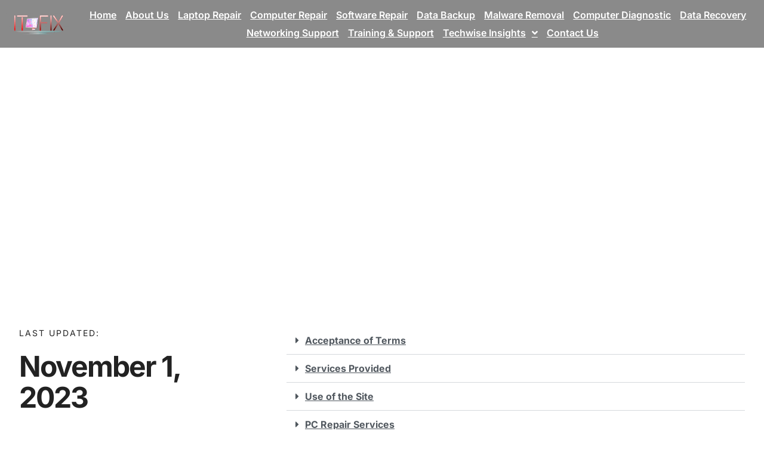

--- FILE ---
content_type: text/html; charset=UTF-8
request_url: https://itfix.org.uk/terms-of-use/
body_size: 14659
content:
<!DOCTYPE html>
<html lang="en-US" prefix="og: https://ogp.me/ns#">
<head>
	<meta charset="UTF-8">
		
<!-- Search Engine Optimization by Rank Math - https://rankmath.com/ -->
<title>Terms of Use - Computer Repairs</title>
<meta name="description" content="Acceptance of Terms"/>
<meta name="robots" content="follow, index, max-snippet:-1, max-video-preview:-1, max-image-preview:large"/>
<link rel="canonical" href="https://itfix.org.uk/terms-of-use/" />
<meta property="og:locale" content="en_US" />
<meta property="og:type" content="article" />
<meta property="og:title" content="Terms of Use - Computer Repairs" />
<meta property="og:description" content="Acceptance of Terms" />
<meta property="og:url" content="https://itfix.org.uk/terms-of-use/" />
<meta property="og:site_name" content="Computer Repairs" />
<meta property="og:updated_time" content="2024-05-06T12:55:51+00:00" />
<meta property="article:published_time" content="2023-11-01T22:41:51+00:00" />
<meta property="article:modified_time" content="2024-05-06T12:55:51+00:00" />
<meta name="twitter:card" content="summary_large_image" />
<meta name="twitter:title" content="Terms of Use - Computer Repairs" />
<meta name="twitter:description" content="Acceptance of Terms" />
<meta name="twitter:label1" content="Time to read" />
<meta name="twitter:data1" content="3 minutes" />
<script type="application/ld+json" class="rank-math-schema">{"@context":"https://schema.org","@graph":[{"@type":["Organization","Person"],"@id":"https://itfix.org.uk/#person","name":"Computer Repairs","url":"https://itfix.org.uk","logo":{"@type":"ImageObject","@id":"https://itfix.org.uk/#logo","url":"https://itfix.org.uk/wp-content/uploads/2023/01/cropped-cropped-itfix_logo6-181x60-1-150x52.png","contentUrl":"https://itfix.org.uk/wp-content/uploads/2023/01/cropped-cropped-itfix_logo6-181x60-1-150x52.png","caption":"Computer Repairs","inLanguage":"en-US"},"image":{"@id":"https://itfix.org.uk/#logo"}},{"@type":"WebSite","@id":"https://itfix.org.uk/#website","url":"https://itfix.org.uk","name":"Computer Repairs","publisher":{"@id":"https://itfix.org.uk/#person"},"inLanguage":"en-US"},{"@type":"ImageObject","@id":"https://itfix.org.uk/wp-content/uploads/2023/01/cropped-itfix_logo6-181x60-1.png","url":"https://itfix.org.uk/wp-content/uploads/2023/01/cropped-itfix_logo6-181x60-1.png","width":"200","height":"200","caption":"Terms of Use","inLanguage":"en-US"},{"@type":"WebPage","@id":"https://itfix.org.uk/terms-of-use/#webpage","url":"https://itfix.org.uk/terms-of-use/","name":"Terms of Use - Computer Repairs","datePublished":"2023-11-01T22:41:51+00:00","dateModified":"2024-05-06T12:55:51+00:00","isPartOf":{"@id":"https://itfix.org.uk/#website"},"primaryImageOfPage":{"@id":"https://itfix.org.uk/wp-content/uploads/2023/01/cropped-itfix_logo6-181x60-1.png"},"inLanguage":"en-US"},{"@type":"Person","@id":"https://itfix.org.uk/author/seb/","name":"admin","url":"https://itfix.org.uk/author/seb/","image":{"@type":"ImageObject","@id":"https://secure.gravatar.com/avatar/8564680ec27db97eaa4860e77639833946f9f0dfcb5c4dd1b2ca13b950fe06bc?s=96&amp;d=mm&amp;r=g","url":"https://secure.gravatar.com/avatar/8564680ec27db97eaa4860e77639833946f9f0dfcb5c4dd1b2ca13b950fe06bc?s=96&amp;d=mm&amp;r=g","caption":"admin","inLanguage":"en-US"},"sameAs":["https://itfix.org.uk"]},{"@type":"Article","headline":"Terms of Use - Computer Repairs","datePublished":"2023-11-01T22:41:51+00:00","dateModified":"2024-05-06T12:55:51+00:00","author":{"@id":"https://itfix.org.uk/author/seb/","name":"admin"},"publisher":{"@id":"https://itfix.org.uk/#person"},"description":"Acceptance of Terms","name":"Terms of Use - Computer Repairs","@id":"https://itfix.org.uk/terms-of-use/#richSnippet","isPartOf":{"@id":"https://itfix.org.uk/terms-of-use/#webpage"},"image":{"@id":"https://itfix.org.uk/wp-content/uploads/2023/01/cropped-itfix_logo6-181x60-1.png"},"inLanguage":"en-US","mainEntityOfPage":{"@id":"https://itfix.org.uk/terms-of-use/#webpage"}}]}</script>
<!-- /Rank Math WordPress SEO plugin -->

<link rel='dns-prefetch' href='//www.googletagmanager.com' />
<link rel="alternate" type="application/rss+xml" title="Computer Repairs &raquo; Feed" href="https://itfix.org.uk/feed/" />
<link rel="alternate" type="application/rss+xml" title="Computer Repairs &raquo; Comments Feed" href="https://itfix.org.uk/comments/feed/" />
<link rel="alternate" title="oEmbed (JSON)" type="application/json+oembed" href="https://itfix.org.uk/wp-json/oembed/1.0/embed?url=https%3A%2F%2Fitfix.org.uk%2Fterms-of-use%2F" />
<link rel="alternate" title="oEmbed (XML)" type="text/xml+oembed" href="https://itfix.org.uk/wp-json/oembed/1.0/embed?url=https%3A%2F%2Fitfix.org.uk%2Fterms-of-use%2F&#038;format=xml" />
<style id='wp-img-auto-sizes-contain-inline-css'>
img:is([sizes=auto i],[sizes^="auto," i]){contain-intrinsic-size:3000px 1500px}
/*# sourceURL=wp-img-auto-sizes-contain-inline-css */
</style>
<style id='wp-emoji-styles-inline-css'>

	img.wp-smiley, img.emoji {
		display: inline !important;
		border: none !important;
		box-shadow: none !important;
		height: 1em !important;
		width: 1em !important;
		margin: 0 0.07em !important;
		vertical-align: -0.1em !important;
		background: none !important;
		padding: 0 !important;
	}
/*# sourceURL=wp-emoji-styles-inline-css */
</style>
<style id='global-styles-inline-css'>
:root{--wp--preset--aspect-ratio--square: 1;--wp--preset--aspect-ratio--4-3: 4/3;--wp--preset--aspect-ratio--3-4: 3/4;--wp--preset--aspect-ratio--3-2: 3/2;--wp--preset--aspect-ratio--2-3: 2/3;--wp--preset--aspect-ratio--16-9: 16/9;--wp--preset--aspect-ratio--9-16: 9/16;--wp--preset--color--black: #000000;--wp--preset--color--cyan-bluish-gray: #abb8c3;--wp--preset--color--white: #ffffff;--wp--preset--color--pale-pink: #f78da7;--wp--preset--color--vivid-red: #cf2e2e;--wp--preset--color--luminous-vivid-orange: #ff6900;--wp--preset--color--luminous-vivid-amber: #fcb900;--wp--preset--color--light-green-cyan: #7bdcb5;--wp--preset--color--vivid-green-cyan: #00d084;--wp--preset--color--pale-cyan-blue: #8ed1fc;--wp--preset--color--vivid-cyan-blue: #0693e3;--wp--preset--color--vivid-purple: #9b51e0;--wp--preset--gradient--vivid-cyan-blue-to-vivid-purple: linear-gradient(135deg,rgb(6,147,227) 0%,rgb(155,81,224) 100%);--wp--preset--gradient--light-green-cyan-to-vivid-green-cyan: linear-gradient(135deg,rgb(122,220,180) 0%,rgb(0,208,130) 100%);--wp--preset--gradient--luminous-vivid-amber-to-luminous-vivid-orange: linear-gradient(135deg,rgb(252,185,0) 0%,rgb(255,105,0) 100%);--wp--preset--gradient--luminous-vivid-orange-to-vivid-red: linear-gradient(135deg,rgb(255,105,0) 0%,rgb(207,46,46) 100%);--wp--preset--gradient--very-light-gray-to-cyan-bluish-gray: linear-gradient(135deg,rgb(238,238,238) 0%,rgb(169,184,195) 100%);--wp--preset--gradient--cool-to-warm-spectrum: linear-gradient(135deg,rgb(74,234,220) 0%,rgb(151,120,209) 20%,rgb(207,42,186) 40%,rgb(238,44,130) 60%,rgb(251,105,98) 80%,rgb(254,248,76) 100%);--wp--preset--gradient--blush-light-purple: linear-gradient(135deg,rgb(255,206,236) 0%,rgb(152,150,240) 100%);--wp--preset--gradient--blush-bordeaux: linear-gradient(135deg,rgb(254,205,165) 0%,rgb(254,45,45) 50%,rgb(107,0,62) 100%);--wp--preset--gradient--luminous-dusk: linear-gradient(135deg,rgb(255,203,112) 0%,rgb(199,81,192) 50%,rgb(65,88,208) 100%);--wp--preset--gradient--pale-ocean: linear-gradient(135deg,rgb(255,245,203) 0%,rgb(182,227,212) 50%,rgb(51,167,181) 100%);--wp--preset--gradient--electric-grass: linear-gradient(135deg,rgb(202,248,128) 0%,rgb(113,206,126) 100%);--wp--preset--gradient--midnight: linear-gradient(135deg,rgb(2,3,129) 0%,rgb(40,116,252) 100%);--wp--preset--font-size--small: 13px;--wp--preset--font-size--medium: 20px;--wp--preset--font-size--large: 36px;--wp--preset--font-size--x-large: 42px;--wp--preset--spacing--20: 0.44rem;--wp--preset--spacing--30: 0.67rem;--wp--preset--spacing--40: 1rem;--wp--preset--spacing--50: 1.5rem;--wp--preset--spacing--60: 2.25rem;--wp--preset--spacing--70: 3.38rem;--wp--preset--spacing--80: 5.06rem;--wp--preset--shadow--natural: 6px 6px 9px rgba(0, 0, 0, 0.2);--wp--preset--shadow--deep: 12px 12px 50px rgba(0, 0, 0, 0.4);--wp--preset--shadow--sharp: 6px 6px 0px rgba(0, 0, 0, 0.2);--wp--preset--shadow--outlined: 6px 6px 0px -3px rgb(255, 255, 255), 6px 6px rgb(0, 0, 0);--wp--preset--shadow--crisp: 6px 6px 0px rgb(0, 0, 0);}:root { --wp--style--global--content-size: 800px;--wp--style--global--wide-size: 1200px; }:where(body) { margin: 0; }.wp-site-blocks > .alignleft { float: left; margin-right: 2em; }.wp-site-blocks > .alignright { float: right; margin-left: 2em; }.wp-site-blocks > .aligncenter { justify-content: center; margin-left: auto; margin-right: auto; }:where(.wp-site-blocks) > * { margin-block-start: 24px; margin-block-end: 0; }:where(.wp-site-blocks) > :first-child { margin-block-start: 0; }:where(.wp-site-blocks) > :last-child { margin-block-end: 0; }:root { --wp--style--block-gap: 24px; }:root :where(.is-layout-flow) > :first-child{margin-block-start: 0;}:root :where(.is-layout-flow) > :last-child{margin-block-end: 0;}:root :where(.is-layout-flow) > *{margin-block-start: 24px;margin-block-end: 0;}:root :where(.is-layout-constrained) > :first-child{margin-block-start: 0;}:root :where(.is-layout-constrained) > :last-child{margin-block-end: 0;}:root :where(.is-layout-constrained) > *{margin-block-start: 24px;margin-block-end: 0;}:root :where(.is-layout-flex){gap: 24px;}:root :where(.is-layout-grid){gap: 24px;}.is-layout-flow > .alignleft{float: left;margin-inline-start: 0;margin-inline-end: 2em;}.is-layout-flow > .alignright{float: right;margin-inline-start: 2em;margin-inline-end: 0;}.is-layout-flow > .aligncenter{margin-left: auto !important;margin-right: auto !important;}.is-layout-constrained > .alignleft{float: left;margin-inline-start: 0;margin-inline-end: 2em;}.is-layout-constrained > .alignright{float: right;margin-inline-start: 2em;margin-inline-end: 0;}.is-layout-constrained > .aligncenter{margin-left: auto !important;margin-right: auto !important;}.is-layout-constrained > :where(:not(.alignleft):not(.alignright):not(.alignfull)){max-width: var(--wp--style--global--content-size);margin-left: auto !important;margin-right: auto !important;}.is-layout-constrained > .alignwide{max-width: var(--wp--style--global--wide-size);}body .is-layout-flex{display: flex;}.is-layout-flex{flex-wrap: wrap;align-items: center;}.is-layout-flex > :is(*, div){margin: 0;}body .is-layout-grid{display: grid;}.is-layout-grid > :is(*, div){margin: 0;}body{padding-top: 0px;padding-right: 0px;padding-bottom: 0px;padding-left: 0px;}a:where(:not(.wp-element-button)){text-decoration: underline;}:root :where(.wp-element-button, .wp-block-button__link){background-color: #32373c;border-width: 0;color: #fff;font-family: inherit;font-size: inherit;font-style: inherit;font-weight: inherit;letter-spacing: inherit;line-height: inherit;padding-top: calc(0.667em + 2px);padding-right: calc(1.333em + 2px);padding-bottom: calc(0.667em + 2px);padding-left: calc(1.333em + 2px);text-decoration: none;text-transform: inherit;}.has-black-color{color: var(--wp--preset--color--black) !important;}.has-cyan-bluish-gray-color{color: var(--wp--preset--color--cyan-bluish-gray) !important;}.has-white-color{color: var(--wp--preset--color--white) !important;}.has-pale-pink-color{color: var(--wp--preset--color--pale-pink) !important;}.has-vivid-red-color{color: var(--wp--preset--color--vivid-red) !important;}.has-luminous-vivid-orange-color{color: var(--wp--preset--color--luminous-vivid-orange) !important;}.has-luminous-vivid-amber-color{color: var(--wp--preset--color--luminous-vivid-amber) !important;}.has-light-green-cyan-color{color: var(--wp--preset--color--light-green-cyan) !important;}.has-vivid-green-cyan-color{color: var(--wp--preset--color--vivid-green-cyan) !important;}.has-pale-cyan-blue-color{color: var(--wp--preset--color--pale-cyan-blue) !important;}.has-vivid-cyan-blue-color{color: var(--wp--preset--color--vivid-cyan-blue) !important;}.has-vivid-purple-color{color: var(--wp--preset--color--vivid-purple) !important;}.has-black-background-color{background-color: var(--wp--preset--color--black) !important;}.has-cyan-bluish-gray-background-color{background-color: var(--wp--preset--color--cyan-bluish-gray) !important;}.has-white-background-color{background-color: var(--wp--preset--color--white) !important;}.has-pale-pink-background-color{background-color: var(--wp--preset--color--pale-pink) !important;}.has-vivid-red-background-color{background-color: var(--wp--preset--color--vivid-red) !important;}.has-luminous-vivid-orange-background-color{background-color: var(--wp--preset--color--luminous-vivid-orange) !important;}.has-luminous-vivid-amber-background-color{background-color: var(--wp--preset--color--luminous-vivid-amber) !important;}.has-light-green-cyan-background-color{background-color: var(--wp--preset--color--light-green-cyan) !important;}.has-vivid-green-cyan-background-color{background-color: var(--wp--preset--color--vivid-green-cyan) !important;}.has-pale-cyan-blue-background-color{background-color: var(--wp--preset--color--pale-cyan-blue) !important;}.has-vivid-cyan-blue-background-color{background-color: var(--wp--preset--color--vivid-cyan-blue) !important;}.has-vivid-purple-background-color{background-color: var(--wp--preset--color--vivid-purple) !important;}.has-black-border-color{border-color: var(--wp--preset--color--black) !important;}.has-cyan-bluish-gray-border-color{border-color: var(--wp--preset--color--cyan-bluish-gray) !important;}.has-white-border-color{border-color: var(--wp--preset--color--white) !important;}.has-pale-pink-border-color{border-color: var(--wp--preset--color--pale-pink) !important;}.has-vivid-red-border-color{border-color: var(--wp--preset--color--vivid-red) !important;}.has-luminous-vivid-orange-border-color{border-color: var(--wp--preset--color--luminous-vivid-orange) !important;}.has-luminous-vivid-amber-border-color{border-color: var(--wp--preset--color--luminous-vivid-amber) !important;}.has-light-green-cyan-border-color{border-color: var(--wp--preset--color--light-green-cyan) !important;}.has-vivid-green-cyan-border-color{border-color: var(--wp--preset--color--vivid-green-cyan) !important;}.has-pale-cyan-blue-border-color{border-color: var(--wp--preset--color--pale-cyan-blue) !important;}.has-vivid-cyan-blue-border-color{border-color: var(--wp--preset--color--vivid-cyan-blue) !important;}.has-vivid-purple-border-color{border-color: var(--wp--preset--color--vivid-purple) !important;}.has-vivid-cyan-blue-to-vivid-purple-gradient-background{background: var(--wp--preset--gradient--vivid-cyan-blue-to-vivid-purple) !important;}.has-light-green-cyan-to-vivid-green-cyan-gradient-background{background: var(--wp--preset--gradient--light-green-cyan-to-vivid-green-cyan) !important;}.has-luminous-vivid-amber-to-luminous-vivid-orange-gradient-background{background: var(--wp--preset--gradient--luminous-vivid-amber-to-luminous-vivid-orange) !important;}.has-luminous-vivid-orange-to-vivid-red-gradient-background{background: var(--wp--preset--gradient--luminous-vivid-orange-to-vivid-red) !important;}.has-very-light-gray-to-cyan-bluish-gray-gradient-background{background: var(--wp--preset--gradient--very-light-gray-to-cyan-bluish-gray) !important;}.has-cool-to-warm-spectrum-gradient-background{background: var(--wp--preset--gradient--cool-to-warm-spectrum) !important;}.has-blush-light-purple-gradient-background{background: var(--wp--preset--gradient--blush-light-purple) !important;}.has-blush-bordeaux-gradient-background{background: var(--wp--preset--gradient--blush-bordeaux) !important;}.has-luminous-dusk-gradient-background{background: var(--wp--preset--gradient--luminous-dusk) !important;}.has-pale-ocean-gradient-background{background: var(--wp--preset--gradient--pale-ocean) !important;}.has-electric-grass-gradient-background{background: var(--wp--preset--gradient--electric-grass) !important;}.has-midnight-gradient-background{background: var(--wp--preset--gradient--midnight) !important;}.has-small-font-size{font-size: var(--wp--preset--font-size--small) !important;}.has-medium-font-size{font-size: var(--wp--preset--font-size--medium) !important;}.has-large-font-size{font-size: var(--wp--preset--font-size--large) !important;}.has-x-large-font-size{font-size: var(--wp--preset--font-size--x-large) !important;}
:root :where(.wp-block-pullquote){font-size: 1.5em;line-height: 1.6;}
/*# sourceURL=global-styles-inline-css */
</style>
<link rel='stylesheet' id='hello-elementor-css' href='https://itfix.org.uk/wp-content/themes/hello-elementor/assets/css/reset.css?ver=3.4.6' media='all' />
<link rel='stylesheet' id='hello-elementor-theme-style-css' href='https://itfix.org.uk/wp-content/themes/hello-elementor/assets/css/theme.css?ver=3.4.6' media='all' />
<link rel='stylesheet' id='hello-elementor-header-footer-css' href='https://itfix.org.uk/wp-content/themes/hello-elementor/assets/css/header-footer.css?ver=3.4.6' media='all' />
<link rel='stylesheet' id='elementor-icons-css' href='https://itfix.org.uk/wp-content/plugins/elementor/assets/lib/eicons/css/elementor-icons.min.css?ver=5.46.0' media='all' />
<link rel='stylesheet' id='elementor-frontend-css' href='https://itfix.org.uk/wp-content/plugins/elementor/assets/css/frontend.min.css?ver=3.34.4' media='all' />
<link rel='stylesheet' id='elementor-post-14-css' href='https://itfix.org.uk/wp-content/uploads/elementor/css/post-14.css?ver=1769736853' media='all' />
<link rel='stylesheet' id='widget-image-css' href='https://itfix.org.uk/wp-content/plugins/elementor/assets/css/widget-image.min.css?ver=3.34.4' media='all' />
<link rel='stylesheet' id='widget-nav-menu-css' href='https://itfix.org.uk/wp-content/plugins/elementor-pro/assets/css/widget-nav-menu.min.css?ver=3.34.4' media='all' />
<link rel='stylesheet' id='e-sticky-css' href='https://itfix.org.uk/wp-content/plugins/elementor-pro/assets/css/modules/sticky.min.css?ver=3.34.4' media='all' />
<link rel='stylesheet' id='widget-heading-css' href='https://itfix.org.uk/wp-content/plugins/elementor/assets/css/widget-heading.min.css?ver=3.34.4' media='all' />
<link rel='stylesheet' id='e-animation-fadeInRight-css' href='https://itfix.org.uk/wp-content/plugins/elementor/assets/lib/animations/styles/fadeInRight.min.css?ver=3.34.4' media='all' />
<link rel='stylesheet' id='widget-toggle-css' href='https://itfix.org.uk/wp-content/plugins/elementor/assets/css/widget-toggle.min.css?ver=3.34.4' media='all' />
<link rel='stylesheet' id='widget-form-css' href='https://itfix.org.uk/wp-content/plugins/elementor-pro/assets/css/widget-form.min.css?ver=3.34.4' media='all' />
<link rel='stylesheet' id='e-animation-pop-css' href='https://itfix.org.uk/wp-content/plugins/elementor/assets/lib/animations/styles/e-animation-pop.min.css?ver=3.34.4' media='all' />
<link rel='stylesheet' id='widget-social-icons-css' href='https://itfix.org.uk/wp-content/plugins/elementor/assets/css/widget-social-icons.min.css?ver=3.34.4' media='all' />
<link rel='stylesheet' id='e-apple-webkit-css' href='https://itfix.org.uk/wp-content/plugins/elementor/assets/css/conditionals/apple-webkit.min.css?ver=3.34.4' media='all' />
<link rel='stylesheet' id='widget-icon-list-css' href='https://itfix.org.uk/wp-content/plugins/elementor/assets/css/widget-icon-list.min.css?ver=3.34.4' media='all' />
<link rel='stylesheet' id='elementor-post-15569-css' href='https://itfix.org.uk/wp-content/uploads/elementor/css/post-15569.css?ver=1769781437' media='all' />
<link rel='stylesheet' id='elementor-gf-local-inter-css' href='https://itfix.org.uk/wp-content/uploads/elementor/google-fonts/css/inter.css?ver=1742227434' media='all' />
<link rel='stylesheet' id='elementor-icons-shared-0-css' href='https://itfix.org.uk/wp-content/plugins/elementor/assets/lib/font-awesome/css/fontawesome.min.css?ver=5.15.3' media='all' />
<link rel='stylesheet' id='elementor-icons-fa-solid-css' href='https://itfix.org.uk/wp-content/plugins/elementor/assets/lib/font-awesome/css/solid.min.css?ver=5.15.3' media='all' />
<link rel='stylesheet' id='elementor-icons-fa-brands-css' href='https://itfix.org.uk/wp-content/plugins/elementor/assets/lib/font-awesome/css/brands.min.css?ver=5.15.3' media='all' />

<!-- Google tag (gtag.js) snippet added by Site Kit -->
<!-- Google Analytics snippet added by Site Kit -->
<script src="https://www.googletagmanager.com/gtag/js?id=GT-WRHZLHM" id="google_gtagjs-js" async></script>
<script id="google_gtagjs-js-after">
window.dataLayer = window.dataLayer || [];function gtag(){dataLayer.push(arguments);}
gtag("set","linker",{"domains":["itfix.org.uk"]});
gtag("js", new Date());
gtag("set", "developer_id.dZTNiMT", true);
gtag("config", "GT-WRHZLHM", {"googlesitekit_post_type":"page"});
 window._googlesitekit = window._googlesitekit || {}; window._googlesitekit.throttledEvents = []; window._googlesitekit.gtagEvent = (name, data) => { var key = JSON.stringify( { name, data } ); if ( !! window._googlesitekit.throttledEvents[ key ] ) { return; } window._googlesitekit.throttledEvents[ key ] = true; setTimeout( () => { delete window._googlesitekit.throttledEvents[ key ]; }, 5 ); gtag( "event", name, { ...data, event_source: "site-kit" } ); }; 
//# sourceURL=google_gtagjs-js-after
</script>
<script src="https://itfix.org.uk/wp-includes/js/jquery/jquery.min.js?ver=3.7.1" id="jquery-core-js"></script>
<script src="https://itfix.org.uk/wp-includes/js/jquery/jquery-migrate.min.js?ver=3.4.1" id="jquery-migrate-js"></script>
<link rel="https://api.w.org/" href="https://itfix.org.uk/wp-json/" /><link rel="alternate" title="JSON" type="application/json" href="https://itfix.org.uk/wp-json/wp/v2/pages/15569" /><link rel="EditURI" type="application/rsd+xml" title="RSD" href="https://itfix.org.uk/xmlrpc.php?rsd" />
<meta name="generator" content="WordPress 6.9" />
<link rel='shortlink' href='https://itfix.org.uk/?p=15569' />
<!-- FIFU:meta:begin:image -->
<meta property="og:image" content="https://itfix.org.uk/wp-content/uploads/2023/01/cropped-itfix_logo6-181x60-1.png" />
<!-- FIFU:meta:end:image --><!-- FIFU:meta:begin:twitter -->
<meta name="twitter:card" content="summary_large_image" />
<meta name="twitter:title" content="Terms of Use" />
<meta name="twitter:description" content="" />
<meta name="twitter:image" content="https://itfix.org.uk/wp-content/uploads/2023/01/cropped-itfix_logo6-181x60-1.png" />
<!-- FIFU:meta:end:twitter --><meta name="generator" content="Site Kit by Google 1.171.0" /><meta name="generator" content="speculation-rules 1.6.0">
<meta name="generator" content="Elementor 3.34.4; settings: css_print_method-external, google_font-enabled, font_display-swap">
			<style>
				.e-con.e-parent:nth-of-type(n+4):not(.e-lazyloaded):not(.e-no-lazyload),
				.e-con.e-parent:nth-of-type(n+4):not(.e-lazyloaded):not(.e-no-lazyload) * {
					background-image: none !important;
				}
				@media screen and (max-height: 1024px) {
					.e-con.e-parent:nth-of-type(n+3):not(.e-lazyloaded):not(.e-no-lazyload),
					.e-con.e-parent:nth-of-type(n+3):not(.e-lazyloaded):not(.e-no-lazyload) * {
						background-image: none !important;
					}
				}
				@media screen and (max-height: 640px) {
					.e-con.e-parent:nth-of-type(n+2):not(.e-lazyloaded):not(.e-no-lazyload),
					.e-con.e-parent:nth-of-type(n+2):not(.e-lazyloaded):not(.e-no-lazyload) * {
						background-image: none !important;
					}
				}
			</style>
			<link rel="icon" href="https://itfix.org.uk/wp-content/uploads/2023/01/cropped-cropped-cropped-itfix_logo6-181x60-1-32x32.png" sizes="32x32" />
<link rel="icon" href="https://itfix.org.uk/wp-content/uploads/2023/01/cropped-cropped-cropped-itfix_logo6-181x60-1-192x192.png" sizes="192x192" />
<link rel="apple-touch-icon" href="https://itfix.org.uk/wp-content/uploads/2023/01/cropped-cropped-cropped-itfix_logo6-181x60-1-180x180.png" />
<meta name="msapplication-TileImage" content="https://itfix.org.uk/wp-content/uploads/2023/01/cropped-cropped-cropped-itfix_logo6-181x60-1-270x270.png" />

<!-- FIFU:jsonld:begin -->
<script type="application/ld+json">{"@context":"https://schema.org","@graph":[{"@type":"ImageObject","@id":"https://itfix.org.uk/wp-content/uploads/2023/01/cropped-itfix_logo6-181x60-1.png","url":"https://itfix.org.uk/wp-content/uploads/2023/01/cropped-itfix_logo6-181x60-1.png","contentUrl":"https://itfix.org.uk/wp-content/uploads/2023/01/cropped-itfix_logo6-181x60-1.png","mainEntityOfPage":"https://itfix.org.uk/terms-of-use/"}]}</script>
<!-- FIFU:jsonld:end -->
	<meta name="viewport" content="width=device-width, initial-scale=1.0, viewport-fit=cover" /></head>
<body class="wp-singular page-template page-template-elementor_canvas page page-id-15569 wp-custom-logo wp-embed-responsive wp-theme-hello-elementor hello-elementor-default elementor-default elementor-template-canvas elementor-kit-14 elementor-page elementor-page-15569">
			<div data-elementor-type="wp-page" data-elementor-id="15569" class="elementor elementor-15569" data-elementor-post-type="page">
						<section class="elementor-section elementor-top-section elementor-element elementor-element-175b49b elementor-section-content-middle elementor-section-full_width elementor-section-height-default elementor-section-height-default" data-id="175b49b" data-element_type="section" data-settings="{&quot;sticky&quot;:&quot;top&quot;,&quot;background_background&quot;:&quot;classic&quot;,&quot;sticky_on&quot;:[&quot;desktop&quot;,&quot;tablet&quot;,&quot;mobile&quot;],&quot;sticky_offset&quot;:0,&quot;sticky_effects_offset&quot;:0,&quot;sticky_anchor_link_offset&quot;:0}">
						<div class="elementor-container elementor-column-gap-default">
					<div class="elementor-column elementor-col-100 elementor-top-column elementor-element elementor-element-37e46fb" data-id="37e46fb" data-element_type="column">
			<div class="elementor-widget-wrap elementor-element-populated">
						<section class="elementor-section elementor-inner-section elementor-element elementor-element-0037e04 elementor-section-content-middle elementor-reverse-tablet elementor-reverse-mobile elementor-section-full_width elementor-section-height-default elementor-section-height-default" data-id="0037e04" data-element_type="section">
						<div class="elementor-container elementor-column-gap-default">
					<div class="elementor-column elementor-col-50 elementor-inner-column elementor-element elementor-element-600ca6a" data-id="600ca6a" data-element_type="column">
			<div class="elementor-widget-wrap elementor-element-populated">
						<div class="elementor-element elementor-element-4a193c5 elementor-widget__width-initial elementor-widget elementor-widget-image" data-id="4a193c5" data-element_type="widget" data-widget_type="image.default">
				<div class="elementor-widget-container">
																<a href="https://itfix.org.uk">
							<img post-id="15569" fifu-featured="1" decoding="async" width="181" height="60" src="https://itfix.org.uk/wp-content/uploads/2023/01/cropped-itfix_logo6-181x60-1.png" class="attachment-full size-full wp-image-109" alt="Terms of Use" title="Terms of Use" />								</a>
															</div>
				</div>
					</div>
		</div>
				<div class="elementor-column elementor-col-50 elementor-inner-column elementor-element elementor-element-6ef5688" data-id="6ef5688" data-element_type="column">
			<div class="elementor-widget-wrap elementor-element-populated">
						<div class="elementor-element elementor-element-1d822a7 elementor-nav-menu__align-center elementor-nav-menu--stretch elementor-nav-menu--dropdown-tablet elementor-nav-menu__text-align-aside elementor-nav-menu--toggle elementor-nav-menu--burger elementor-widget elementor-widget-nav-menu" data-id="1d822a7" data-element_type="widget" data-settings="{&quot;submenu_icon&quot;:{&quot;value&quot;:&quot;&lt;i class=\&quot;fas fa-angle-down\&quot; aria-hidden=\&quot;true\&quot;&gt;&lt;\/i&gt;&quot;,&quot;library&quot;:&quot;fa-solid&quot;},&quot;full_width&quot;:&quot;stretch&quot;,&quot;layout&quot;:&quot;horizontal&quot;,&quot;toggle&quot;:&quot;burger&quot;}" data-widget_type="nav-menu.default">
				<div class="elementor-widget-container">
								<nav aria-label="Menu" class="elementor-nav-menu--main elementor-nav-menu__container elementor-nav-menu--layout-horizontal e--pointer-none">
				<ul id="menu-1-1d822a7" class="elementor-nav-menu"><li class="menu-item menu-item-type-post_type menu-item-object-page menu-item-home menu-item-289"><a href="https://itfix.org.uk/" class="elementor-item">Home</a></li>
<li class="menu-item menu-item-type-post_type menu-item-object-page menu-item-1073"><a href="https://itfix.org.uk/about-us/" class="elementor-item">About Us</a></li>
<li class="menu-item menu-item-type-post_type menu-item-object-page menu-item-290"><a href="https://itfix.org.uk/laptop-repair/" class="elementor-item">Laptop Repair</a></li>
<li class="menu-item menu-item-type-post_type menu-item-object-page menu-item-694"><a href="https://itfix.org.uk/computer-repair/" class="elementor-item">Computer Repair</a></li>
<li class="menu-item menu-item-type-post_type menu-item-object-page menu-item-792"><a href="https://itfix.org.uk/software-repair/" class="elementor-item">Software Repair</a></li>
<li class="menu-item menu-item-type-post_type menu-item-object-page menu-item-813"><a href="https://itfix.org.uk/data-backup/" class="elementor-item">Data Backup</a></li>
<li class="menu-item menu-item-type-post_type menu-item-object-page menu-item-841"><a href="https://itfix.org.uk/malware-removal/" class="elementor-item">Malware Removal</a></li>
<li class="menu-item menu-item-type-post_type menu-item-object-page menu-item-867"><a href="https://itfix.org.uk/computer-diagnostic/" class="elementor-item">Computer Diagnostic</a></li>
<li class="menu-item menu-item-type-post_type menu-item-object-page menu-item-902"><a href="https://itfix.org.uk/data-recovery/" class="elementor-item">Data Recovery</a></li>
<li class="menu-item menu-item-type-post_type menu-item-object-page menu-item-1019"><a href="https://itfix.org.uk/networking-support/" class="elementor-item">Networking Support</a></li>
<li class="menu-item menu-item-type-post_type menu-item-object-page menu-item-1049"><a href="https://itfix.org.uk/training-support/" class="elementor-item">Training &#038; Support</a></li>
<li class="menu-item menu-item-type-post_type menu-item-object-page menu-item-has-children menu-item-1134"><a href="https://itfix.org.uk/techwise-insights/" class="elementor-item">Techwise Insights</a>
<ul class="sub-menu elementor-nav-menu--dropdown">
	<li class="menu-item menu-item-type-taxonomy menu-item-object-category menu-item-7890"><a href="https://itfix.org.uk/category/ai/" class="elementor-sub-item">AI</a></li>
	<li class="menu-item menu-item-type-taxonomy menu-item-object-category menu-item-7891"><a href="https://itfix.org.uk/category/amd/" class="elementor-sub-item">AMD</a></li>
	<li class="menu-item menu-item-type-taxonomy menu-item-object-category menu-item-7892"><a href="https://itfix.org.uk/category/android/" class="elementor-sub-item">Android</a></li>
	<li class="menu-item menu-item-type-taxonomy menu-item-object-category menu-item-7893"><a href="https://itfix.org.uk/category/apple/" class="elementor-sub-item">Apple</a></li>
	<li class="menu-item menu-item-type-taxonomy menu-item-object-category menu-item-7894"><a href="https://itfix.org.uk/category/cloud/" class="elementor-sub-item">Cloud</a></li>
	<li class="menu-item menu-item-type-taxonomy menu-item-object-category menu-item-7895"><a href="https://itfix.org.uk/category/computer/" class="elementor-sub-item">Computer</a></li>
	<li class="menu-item menu-item-type-taxonomy menu-item-object-category menu-item-8124"><a href="https://itfix.org.uk/category/computer-diagnostic/" class="elementor-sub-item">Computer Diagnostic</a></li>
	<li class="menu-item menu-item-type-taxonomy menu-item-object-category menu-item-8038"><a href="https://itfix.org.uk/category/computer-repair/" class="elementor-sub-item">Computer Repair</a></li>
	<li class="menu-item menu-item-type-taxonomy menu-item-object-category menu-item-8039"><a href="https://itfix.org.uk/category/data-backup/" class="elementor-sub-item">Data Backup</a></li>
	<li class="menu-item menu-item-type-taxonomy menu-item-object-category menu-item-8040"><a href="https://itfix.org.uk/category/data-recovery/" class="elementor-sub-item">Data Recovery</a></li>
	<li class="menu-item menu-item-type-taxonomy menu-item-object-category menu-item-7896"><a href="https://itfix.org.uk/category/data-security/" class="elementor-sub-item">Data Security</a></li>
	<li class="menu-item menu-item-type-taxonomy menu-item-object-category menu-item-7897"><a href="https://itfix.org.uk/category/games/" class="elementor-sub-item">Games</a></li>
	<li class="menu-item menu-item-type-taxonomy menu-item-object-category menu-item-7898"><a href="https://itfix.org.uk/category/google/" class="elementor-sub-item">Google</a></li>
	<li class="menu-item menu-item-type-taxonomy menu-item-object-category menu-item-7899"><a href="https://itfix.org.uk/category/graphics/" class="elementor-sub-item">Graphics</a></li>
	<li class="menu-item menu-item-type-taxonomy menu-item-object-category menu-item-8041"><a href="https://itfix.org.uk/category/hardware-repair/" class="elementor-sub-item">Hardware Repair</a></li>
	<li class="menu-item menu-item-type-taxonomy menu-item-object-category menu-item-7901"><a href="https://itfix.org.uk/category/internet/" class="elementor-sub-item">Internet</a></li>
	<li class="menu-item menu-item-type-taxonomy menu-item-object-category menu-item-7902"><a href="https://itfix.org.uk/category/internet-of-things/" class="elementor-sub-item">Internet of Things</a></li>
	<li class="menu-item menu-item-type-taxonomy menu-item-object-category menu-item-10517"><a href="https://itfix.org.uk/category/it-solutions/" class="elementor-sub-item">IT Solutions</a></li>
	<li class="menu-item menu-item-type-taxonomy menu-item-object-category menu-item-7903"><a href="https://itfix.org.uk/category/laptops/" class="elementor-sub-item">Laptops</a></li>
	<li class="menu-item menu-item-type-taxonomy menu-item-object-category menu-item-8042"><a href="https://itfix.org.uk/category/laptop-repair/" class="elementor-sub-item">Laptop Repair</a></li>
	<li class="menu-item menu-item-type-taxonomy menu-item-object-category menu-item-7904"><a href="https://itfix.org.uk/category/malware/" class="elementor-sub-item">Malware</a></li>
	<li class="menu-item menu-item-type-taxonomy menu-item-object-category menu-item-7905"><a href="https://itfix.org.uk/category/microsoft/" class="elementor-sub-item">Microsoft</a></li>
	<li class="menu-item menu-item-type-taxonomy menu-item-object-category menu-item-8043"><a href="https://itfix.org.uk/category/networking-support/" class="elementor-sub-item">Networking Support</a></li>
	<li class="menu-item menu-item-type-taxonomy menu-item-object-category menu-item-8044"><a href="https://itfix.org.uk/category/operating-systems/" class="elementor-sub-item">Operating Systems</a></li>
	<li class="menu-item menu-item-type-taxonomy menu-item-object-category menu-item-7906"><a href="https://itfix.org.uk/category/science/" class="elementor-sub-item">Science</a></li>
	<li class="menu-item menu-item-type-taxonomy menu-item-object-category menu-item-10518"><a href="https://itfix.org.uk/category/smart-home/" class="elementor-sub-item">Smart Home</a></li>
	<li class="menu-item menu-item-type-taxonomy menu-item-object-category menu-item-7907"><a href="https://itfix.org.uk/category/smartphone/" class="elementor-sub-item">Smartphone</a></li>
	<li class="menu-item menu-item-type-taxonomy menu-item-object-category menu-item-7908"><a href="https://itfix.org.uk/category/social-media/" class="elementor-sub-item">Social Media</a></li>
	<li class="menu-item menu-item-type-taxonomy menu-item-object-category menu-item-8045"><a href="https://itfix.org.uk/category/software-repair/" class="elementor-sub-item">Software Repair</a></li>
	<li class="menu-item menu-item-type-taxonomy menu-item-object-category menu-item-7910"><a href="https://itfix.org.uk/category/windows-10/" class="elementor-sub-item">Windows 10</a></li>
	<li class="menu-item menu-item-type-taxonomy menu-item-object-category menu-item-7911"><a href="https://itfix.org.uk/category/windows-11/" class="elementor-sub-item">Windows 11</a></li>
</ul>
</li>
<li class="menu-item menu-item-type-post_type menu-item-object-page menu-item-1120"><a href="https://itfix.org.uk/contact-us/" class="elementor-item">Contact Us</a></li>
</ul>			</nav>
					<div class="elementor-menu-toggle" role="button" tabindex="0" aria-label="Menu Toggle" aria-expanded="false">
			<i aria-hidden="true" role="presentation" class="elementor-menu-toggle__icon--open fas fa-bars"></i><i aria-hidden="true" role="presentation" class="elementor-menu-toggle__icon--close icofont icofont-close"></i>		</div>
					<nav class="elementor-nav-menu--dropdown elementor-nav-menu__container" aria-hidden="true">
				<ul id="menu-2-1d822a7" class="elementor-nav-menu"><li class="menu-item menu-item-type-post_type menu-item-object-page menu-item-home menu-item-289"><a href="https://itfix.org.uk/" class="elementor-item" tabindex="-1">Home</a></li>
<li class="menu-item menu-item-type-post_type menu-item-object-page menu-item-1073"><a href="https://itfix.org.uk/about-us/" class="elementor-item" tabindex="-1">About Us</a></li>
<li class="menu-item menu-item-type-post_type menu-item-object-page menu-item-290"><a href="https://itfix.org.uk/laptop-repair/" class="elementor-item" tabindex="-1">Laptop Repair</a></li>
<li class="menu-item menu-item-type-post_type menu-item-object-page menu-item-694"><a href="https://itfix.org.uk/computer-repair/" class="elementor-item" tabindex="-1">Computer Repair</a></li>
<li class="menu-item menu-item-type-post_type menu-item-object-page menu-item-792"><a href="https://itfix.org.uk/software-repair/" class="elementor-item" tabindex="-1">Software Repair</a></li>
<li class="menu-item menu-item-type-post_type menu-item-object-page menu-item-813"><a href="https://itfix.org.uk/data-backup/" class="elementor-item" tabindex="-1">Data Backup</a></li>
<li class="menu-item menu-item-type-post_type menu-item-object-page menu-item-841"><a href="https://itfix.org.uk/malware-removal/" class="elementor-item" tabindex="-1">Malware Removal</a></li>
<li class="menu-item menu-item-type-post_type menu-item-object-page menu-item-867"><a href="https://itfix.org.uk/computer-diagnostic/" class="elementor-item" tabindex="-1">Computer Diagnostic</a></li>
<li class="menu-item menu-item-type-post_type menu-item-object-page menu-item-902"><a href="https://itfix.org.uk/data-recovery/" class="elementor-item" tabindex="-1">Data Recovery</a></li>
<li class="menu-item menu-item-type-post_type menu-item-object-page menu-item-1019"><a href="https://itfix.org.uk/networking-support/" class="elementor-item" tabindex="-1">Networking Support</a></li>
<li class="menu-item menu-item-type-post_type menu-item-object-page menu-item-1049"><a href="https://itfix.org.uk/training-support/" class="elementor-item" tabindex="-1">Training &#038; Support</a></li>
<li class="menu-item menu-item-type-post_type menu-item-object-page menu-item-has-children menu-item-1134"><a href="https://itfix.org.uk/techwise-insights/" class="elementor-item" tabindex="-1">Techwise Insights</a>
<ul class="sub-menu elementor-nav-menu--dropdown">
	<li class="menu-item menu-item-type-taxonomy menu-item-object-category menu-item-7890"><a href="https://itfix.org.uk/category/ai/" class="elementor-sub-item" tabindex="-1">AI</a></li>
	<li class="menu-item menu-item-type-taxonomy menu-item-object-category menu-item-7891"><a href="https://itfix.org.uk/category/amd/" class="elementor-sub-item" tabindex="-1">AMD</a></li>
	<li class="menu-item menu-item-type-taxonomy menu-item-object-category menu-item-7892"><a href="https://itfix.org.uk/category/android/" class="elementor-sub-item" tabindex="-1">Android</a></li>
	<li class="menu-item menu-item-type-taxonomy menu-item-object-category menu-item-7893"><a href="https://itfix.org.uk/category/apple/" class="elementor-sub-item" tabindex="-1">Apple</a></li>
	<li class="menu-item menu-item-type-taxonomy menu-item-object-category menu-item-7894"><a href="https://itfix.org.uk/category/cloud/" class="elementor-sub-item" tabindex="-1">Cloud</a></li>
	<li class="menu-item menu-item-type-taxonomy menu-item-object-category menu-item-7895"><a href="https://itfix.org.uk/category/computer/" class="elementor-sub-item" tabindex="-1">Computer</a></li>
	<li class="menu-item menu-item-type-taxonomy menu-item-object-category menu-item-8124"><a href="https://itfix.org.uk/category/computer-diagnostic/" class="elementor-sub-item" tabindex="-1">Computer Diagnostic</a></li>
	<li class="menu-item menu-item-type-taxonomy menu-item-object-category menu-item-8038"><a href="https://itfix.org.uk/category/computer-repair/" class="elementor-sub-item" tabindex="-1">Computer Repair</a></li>
	<li class="menu-item menu-item-type-taxonomy menu-item-object-category menu-item-8039"><a href="https://itfix.org.uk/category/data-backup/" class="elementor-sub-item" tabindex="-1">Data Backup</a></li>
	<li class="menu-item menu-item-type-taxonomy menu-item-object-category menu-item-8040"><a href="https://itfix.org.uk/category/data-recovery/" class="elementor-sub-item" tabindex="-1">Data Recovery</a></li>
	<li class="menu-item menu-item-type-taxonomy menu-item-object-category menu-item-7896"><a href="https://itfix.org.uk/category/data-security/" class="elementor-sub-item" tabindex="-1">Data Security</a></li>
	<li class="menu-item menu-item-type-taxonomy menu-item-object-category menu-item-7897"><a href="https://itfix.org.uk/category/games/" class="elementor-sub-item" tabindex="-1">Games</a></li>
	<li class="menu-item menu-item-type-taxonomy menu-item-object-category menu-item-7898"><a href="https://itfix.org.uk/category/google/" class="elementor-sub-item" tabindex="-1">Google</a></li>
	<li class="menu-item menu-item-type-taxonomy menu-item-object-category menu-item-7899"><a href="https://itfix.org.uk/category/graphics/" class="elementor-sub-item" tabindex="-1">Graphics</a></li>
	<li class="menu-item menu-item-type-taxonomy menu-item-object-category menu-item-8041"><a href="https://itfix.org.uk/category/hardware-repair/" class="elementor-sub-item" tabindex="-1">Hardware Repair</a></li>
	<li class="menu-item menu-item-type-taxonomy menu-item-object-category menu-item-7901"><a href="https://itfix.org.uk/category/internet/" class="elementor-sub-item" tabindex="-1">Internet</a></li>
	<li class="menu-item menu-item-type-taxonomy menu-item-object-category menu-item-7902"><a href="https://itfix.org.uk/category/internet-of-things/" class="elementor-sub-item" tabindex="-1">Internet of Things</a></li>
	<li class="menu-item menu-item-type-taxonomy menu-item-object-category menu-item-10517"><a href="https://itfix.org.uk/category/it-solutions/" class="elementor-sub-item" tabindex="-1">IT Solutions</a></li>
	<li class="menu-item menu-item-type-taxonomy menu-item-object-category menu-item-7903"><a href="https://itfix.org.uk/category/laptops/" class="elementor-sub-item" tabindex="-1">Laptops</a></li>
	<li class="menu-item menu-item-type-taxonomy menu-item-object-category menu-item-8042"><a href="https://itfix.org.uk/category/laptop-repair/" class="elementor-sub-item" tabindex="-1">Laptop Repair</a></li>
	<li class="menu-item menu-item-type-taxonomy menu-item-object-category menu-item-7904"><a href="https://itfix.org.uk/category/malware/" class="elementor-sub-item" tabindex="-1">Malware</a></li>
	<li class="menu-item menu-item-type-taxonomy menu-item-object-category menu-item-7905"><a href="https://itfix.org.uk/category/microsoft/" class="elementor-sub-item" tabindex="-1">Microsoft</a></li>
	<li class="menu-item menu-item-type-taxonomy menu-item-object-category menu-item-8043"><a href="https://itfix.org.uk/category/networking-support/" class="elementor-sub-item" tabindex="-1">Networking Support</a></li>
	<li class="menu-item menu-item-type-taxonomy menu-item-object-category menu-item-8044"><a href="https://itfix.org.uk/category/operating-systems/" class="elementor-sub-item" tabindex="-1">Operating Systems</a></li>
	<li class="menu-item menu-item-type-taxonomy menu-item-object-category menu-item-7906"><a href="https://itfix.org.uk/category/science/" class="elementor-sub-item" tabindex="-1">Science</a></li>
	<li class="menu-item menu-item-type-taxonomy menu-item-object-category menu-item-10518"><a href="https://itfix.org.uk/category/smart-home/" class="elementor-sub-item" tabindex="-1">Smart Home</a></li>
	<li class="menu-item menu-item-type-taxonomy menu-item-object-category menu-item-7907"><a href="https://itfix.org.uk/category/smartphone/" class="elementor-sub-item" tabindex="-1">Smartphone</a></li>
	<li class="menu-item menu-item-type-taxonomy menu-item-object-category menu-item-7908"><a href="https://itfix.org.uk/category/social-media/" class="elementor-sub-item" tabindex="-1">Social Media</a></li>
	<li class="menu-item menu-item-type-taxonomy menu-item-object-category menu-item-8045"><a href="https://itfix.org.uk/category/software-repair/" class="elementor-sub-item" tabindex="-1">Software Repair</a></li>
	<li class="menu-item menu-item-type-taxonomy menu-item-object-category menu-item-7910"><a href="https://itfix.org.uk/category/windows-10/" class="elementor-sub-item" tabindex="-1">Windows 10</a></li>
	<li class="menu-item menu-item-type-taxonomy menu-item-object-category menu-item-7911"><a href="https://itfix.org.uk/category/windows-11/" class="elementor-sub-item" tabindex="-1">Windows 11</a></li>
</ul>
</li>
<li class="menu-item menu-item-type-post_type menu-item-object-page menu-item-1120"><a href="https://itfix.org.uk/contact-us/" class="elementor-item" tabindex="-1">Contact Us</a></li>
</ul>			</nav>
						</div>
				</div>
					</div>
		</div>
					</div>
		</section>
					</div>
		</div>
					</div>
		</section>
				<section class="elementor-section elementor-top-section elementor-element elementor-element-d4ea632 elementor-section-boxed elementor-section-height-default elementor-section-height-default" data-id="d4ea632" data-element_type="section" data-settings="{&quot;background_background&quot;:&quot;video&quot;,&quot;background_video_link&quot;:&quot;https:\/\/itfix.org.uk\/wp-content\/uploads\/2023\/01\/computer-repair.mov&quot;,&quot;background_play_on_mobile&quot;:&quot;yes&quot;}">
								<div class="elementor-background-video-container">
													<video class="elementor-background-video-hosted" role="presentation" autoplay muted playsinline loop></video>
											</div>
									<div class="elementor-background-overlay"></div>
							<div class="elementor-container elementor-column-gap-default">
					<div class="elementor-column elementor-col-100 elementor-top-column elementor-element elementor-element-f8332ce elementor-invisible" data-id="f8332ce" data-element_type="column" data-settings="{&quot;animation&quot;:&quot;fadeInRight&quot;}">
			<div class="elementor-widget-wrap elementor-element-populated">
						<div class="elementor-element elementor-element-1339f87 elementor-widget elementor-widget-heading" data-id="1339f87" data-element_type="widget" data-widget_type="heading.default">
				<div class="elementor-widget-container">
					<h1 class="elementor-heading-title elementor-size-default">It Fix - Terms of Use</h1>				</div>
				</div>
					</div>
		</div>
					</div>
		</section>
				<section class="elementor-section elementor-top-section elementor-element elementor-element-6124407 elementor-section-boxed elementor-section-height-default elementor-section-height-default" data-id="6124407" data-element_type="section">
						<div class="elementor-container elementor-column-gap-default">
					<div class="elementor-column elementor-col-50 elementor-top-column elementor-element elementor-element-e1de21f" data-id="e1de21f" data-element_type="column">
			<div class="elementor-widget-wrap elementor-element-populated">
						<div class="elementor-element elementor-element-141dfd2 elementor-widget elementor-widget-heading" data-id="141dfd2" data-element_type="widget" data-widget_type="heading.default">
				<div class="elementor-widget-container">
					<h6 class="elementor-heading-title elementor-size-default">Last Updated:</h6>				</div>
				</div>
				<div class="elementor-element elementor-element-dbbd345 elementor-widget elementor-widget-heading" data-id="dbbd345" data-element_type="widget" data-widget_type="heading.default">
				<div class="elementor-widget-container">
					<h2 class="elementor-heading-title elementor-size-default">November 1, 2023</h2>				</div>
				</div>
					</div>
		</div>
				<div class="elementor-column elementor-col-50 elementor-top-column elementor-element elementor-element-f5f7e27" data-id="f5f7e27" data-element_type="column">
			<div class="elementor-widget-wrap elementor-element-populated">
						<div class="elementor-element elementor-element-37ed039 elementor-widget elementor-widget-toggle" data-id="37ed039" data-element_type="widget" data-widget_type="toggle.default">
				<div class="elementor-widget-container">
							<div class="elementor-toggle">
							<div class="elementor-toggle-item">
					<div id="elementor-tab-title-5861" class="elementor-tab-title" data-tab="1" role="button" aria-controls="elementor-tab-content-5861" aria-expanded="false">
												<span class="elementor-toggle-icon elementor-toggle-icon-left" aria-hidden="true">
															<span class="elementor-toggle-icon-closed"><i class="fas fa-caret-right"></i></span>
								<span class="elementor-toggle-icon-opened"><i class="elementor-toggle-icon-opened fas fa-caret-up"></i></span>
													</span>
												<a class="elementor-toggle-title" tabindex="0">Acceptance of Terms</a>
					</div>

					<div id="elementor-tab-content-5861" class="elementor-tab-content elementor-clearfix" data-tab="1" role="region" aria-labelledby="elementor-tab-title-5861"><p>By accessing and using <a href="https://web.archive.org/web/20231211175544/https://itfix.org.uk/" target="_new">https://itfix.org.uk</a> (the “Site”), you agree to comply with and be bound by these Terms of Use (“Terms”). If you do not agree to these Terms, you must not use this Site.</p></div>
				</div>
							<div class="elementor-toggle-item">
					<div id="elementor-tab-title-5862" class="elementor-tab-title" data-tab="2" role="button" aria-controls="elementor-tab-content-5862" aria-expanded="false">
												<span class="elementor-toggle-icon elementor-toggle-icon-left" aria-hidden="true">
															<span class="elementor-toggle-icon-closed"><i class="fas fa-caret-right"></i></span>
								<span class="elementor-toggle-icon-opened"><i class="elementor-toggle-icon-opened fas fa-caret-up"></i></span>
													</span>
												<a class="elementor-toggle-title" tabindex="0">Services Provided</a>
					</div>

					<div id="elementor-tab-content-5862" class="elementor-tab-content elementor-clearfix" data-tab="2" role="region" aria-labelledby="elementor-tab-title-5862"><p>ITFix.org.uk provides technology solutions, including but not limited to computer repair services, IT consultancy, and support services (“Services”). These Terms apply to all users of the Site and Services.</p></div>
				</div>
							<div class="elementor-toggle-item">
					<div id="elementor-tab-title-5863" class="elementor-tab-title" data-tab="3" role="button" aria-controls="elementor-tab-content-5863" aria-expanded="false">
												<span class="elementor-toggle-icon elementor-toggle-icon-left" aria-hidden="true">
															<span class="elementor-toggle-icon-closed"><i class="fas fa-caret-right"></i></span>
								<span class="elementor-toggle-icon-opened"><i class="elementor-toggle-icon-opened fas fa-caret-up"></i></span>
													</span>
												<a class="elementor-toggle-title" tabindex="0">Use of the Site</a>
					</div>

					<div id="elementor-tab-content-5863" class="elementor-tab-content elementor-clearfix" data-tab="3" role="region" aria-labelledby="elementor-tab-title-5863"><p>You agree to use the Site only for lawful purposes and in a manner that does not infringe the rights of, restrict, or inhibit anyone else&#8217;s use and enjoyment of the Site.</p></div>
				</div>
							<div class="elementor-toggle-item">
					<div id="elementor-tab-title-5864" class="elementor-tab-title" data-tab="4" role="button" aria-controls="elementor-tab-content-5864" aria-expanded="false">
												<span class="elementor-toggle-icon elementor-toggle-icon-left" aria-hidden="true">
															<span class="elementor-toggle-icon-closed"><i class="fas fa-caret-right"></i></span>
								<span class="elementor-toggle-icon-opened"><i class="elementor-toggle-icon-opened fas fa-caret-up"></i></span>
													</span>
												<a class="elementor-toggle-title" tabindex="0">PC Repair Services</a>
					</div>

					<div id="elementor-tab-content-5864" class="elementor-tab-content elementor-clearfix" data-tab="4" role="region" aria-labelledby="elementor-tab-title-5864"><p><strong>a. Service Authorization</strong> You authorize ITFix.org.uk to perform the repair work on your PC as described in the service order. You acknowledge that ITFix.org.uk’s technicians may require full access to your PC, including administrative rights, to carry out necessary repairs.</p><p><strong>b. Service Warranty</strong> All repairs (unless otherwise stated) come with a 90-day warranty covering parts and labor. This warranty does not cover issues unrelated to the original repair, such as subsequent physical damage or infections due to malware.</p><p><strong>c. Liability</strong> Unless negligent or willful misconduct is proven, ITFix.org.uk is not liable for any data loss or damage incurred during the repair process. You are responsible for backing up your data prior to service.</p><p><strong>d. Repair Timeframe</strong> Estimated repair time is provided as a courtesy. While ITFix.org.uk strives to return your PC as soon as possible, delays may occur for reasons beyond our control.</p><p><strong>e. Unclaimed Property</strong> Devices left unclaimed for 90 days after the completion of the repair will be disposed of at ITFix.org.uk’s discretion. Any disposal will comply with applicable data protection and environmental regulations.</p><p><strong>f. Payment</strong> Payment for repair services is due upon completion of said services. ITFix.org.uk reserves the right to withhold the return of your PC until full payment is received.</p><p><strong>g. Data Protection</strong> ITFix.org.uk commits to complying with applicable data protection laws in respect to any data stored on your PC. Our technicians will not knowingly view or access private information unless it pertains directly to the repair service.</p><p><strong>h. Spare Parts</strong> Parts used for repairs may be new, refurbished, or compatible third-party replacements that meet ITFix.org.uk’s quality standards.</p><p><strong>i. Diagnostic Fee</strong> If you decline a repair after a diagnostic has been performed, a diagnostic fee may be charged to cover the cost of labor invested in determining the repair requirements.</p></div>
				</div>
							<div class="elementor-toggle-item">
					<div id="elementor-tab-title-5865" class="elementor-tab-title" data-tab="5" role="button" aria-controls="elementor-tab-content-5865" aria-expanded="false">
												<span class="elementor-toggle-icon elementor-toggle-icon-left" aria-hidden="true">
															<span class="elementor-toggle-icon-closed"><i class="fas fa-caret-right"></i></span>
								<span class="elementor-toggle-icon-opened"><i class="elementor-toggle-icon-opened fas fa-caret-up"></i></span>
													</span>
												<a class="elementor-toggle-title" tabindex="0">Intellectual Property</a>
					</div>

					<div id="elementor-tab-content-5865" class="elementor-tab-content elementor-clearfix" data-tab="5" role="region" aria-labelledby="elementor-tab-title-5865"><p>All content on the Site, including text, graphics, logos, icons, and service names are the property of ITFix.org.uk or its content suppliers and protected by international copyright and intellectual property laws.</p></div>
				</div>
							<div class="elementor-toggle-item">
					<div id="elementor-tab-title-5866" class="elementor-tab-title" data-tab="6" role="button" aria-controls="elementor-tab-content-5866" aria-expanded="false">
												<span class="elementor-toggle-icon elementor-toggle-icon-left" aria-hidden="true">
															<span class="elementor-toggle-icon-closed"><i class="fas fa-caret-right"></i></span>
								<span class="elementor-toggle-icon-opened"><i class="elementor-toggle-icon-opened fas fa-caret-up"></i></span>
													</span>
												<a class="elementor-toggle-title" tabindex="0">User Account</a>
					</div>

					<div id="elementor-tab-content-5866" class="elementor-tab-content elementor-clearfix" data-tab="6" role="region" aria-labelledby="elementor-tab-title-5866"><p>If you create an account on the Site, you are responsible for maintaining the security of your account, and you are fully responsible for all activities that occur under the account.</p></div>
				</div>
							<div class="elementor-toggle-item">
					<div id="elementor-tab-title-5867" class="elementor-tab-title" data-tab="7" role="button" aria-controls="elementor-tab-content-5867" aria-expanded="false">
												<span class="elementor-toggle-icon elementor-toggle-icon-left" aria-hidden="true">
															<span class="elementor-toggle-icon-closed"><i class="fas fa-caret-right"></i></span>
								<span class="elementor-toggle-icon-opened"><i class="elementor-toggle-icon-opened fas fa-caret-up"></i></span>
													</span>
												<a class="elementor-toggle-title" tabindex="0">Privacy Policy</a>
					</div>

					<div id="elementor-tab-content-5867" class="elementor-tab-content elementor-clearfix" data-tab="7" role="region" aria-labelledby="elementor-tab-title-5867"><p>Your use of the Site is also governed by our <a href="https://itfix.org.uk/privacy-policy/">Privacy Policy</a>, which is incorporated into these Terms by reference.</p></div>
				</div>
							<div class="elementor-toggle-item">
					<div id="elementor-tab-title-5868" class="elementor-tab-title" data-tab="8" role="button" aria-controls="elementor-tab-content-5868" aria-expanded="false">
												<span class="elementor-toggle-icon elementor-toggle-icon-left" aria-hidden="true">
															<span class="elementor-toggle-icon-closed"><i class="fas fa-caret-right"></i></span>
								<span class="elementor-toggle-icon-opened"><i class="elementor-toggle-icon-opened fas fa-caret-up"></i></span>
													</span>
												<a class="elementor-toggle-title" tabindex="0">Modifications to Terms</a>
					</div>

					<div id="elementor-tab-content-5868" class="elementor-tab-content elementor-clearfix" data-tab="8" role="region" aria-labelledby="elementor-tab-title-5868"><p>ITFix.org.uk reserves the right to modify these Terms at any time. Your continued use of the Site after such modifications will constitute acknowledgment and agreement of the modified Terms.</p></div>
				</div>
							<div class="elementor-toggle-item">
					<div id="elementor-tab-title-5869" class="elementor-tab-title" data-tab="9" role="button" aria-controls="elementor-tab-content-5869" aria-expanded="false">
												<span class="elementor-toggle-icon elementor-toggle-icon-left" aria-hidden="true">
															<span class="elementor-toggle-icon-closed"><i class="fas fa-caret-right"></i></span>
								<span class="elementor-toggle-icon-opened"><i class="elementor-toggle-icon-opened fas fa-caret-up"></i></span>
													</span>
												<a class="elementor-toggle-title" tabindex="0">Limitation of Liability</a>
					</div>

					<div id="elementor-tab-content-5869" class="elementor-tab-content elementor-clearfix" data-tab="9" role="region" aria-labelledby="elementor-tab-title-5869"><p>ITFix.org.uk will not be liable for any direct, indirect, incidental, special, or consequential damages that result from the use of, or the inability to use, the Site or Services.</p></div>
				</div>
							<div class="elementor-toggle-item">
					<div id="elementor-tab-title-58610" class="elementor-tab-title" data-tab="10" role="button" aria-controls="elementor-tab-content-58610" aria-expanded="false">
												<span class="elementor-toggle-icon elementor-toggle-icon-left" aria-hidden="true">
															<span class="elementor-toggle-icon-closed"><i class="fas fa-caret-right"></i></span>
								<span class="elementor-toggle-icon-opened"><i class="elementor-toggle-icon-opened fas fa-caret-up"></i></span>
													</span>
												<a class="elementor-toggle-title" tabindex="0">Indemnification</a>
					</div>

					<div id="elementor-tab-content-58610" class="elementor-tab-content elementor-clearfix" data-tab="10" role="region" aria-labelledby="elementor-tab-title-58610"><p>You agree to indemnify and hold ITFix.org.uk, its officers, directors, employees, and agents harmless from any claim or demand made by any third party due to or arising out of your use of the Site or Services.</p></div>
				</div>
							<div class="elementor-toggle-item">
					<div id="elementor-tab-title-58611" class="elementor-tab-title" data-tab="11" role="button" aria-controls="elementor-tab-content-58611" aria-expanded="false">
												<span class="elementor-toggle-icon elementor-toggle-icon-left" aria-hidden="true">
															<span class="elementor-toggle-icon-closed"><i class="fas fa-caret-right"></i></span>
								<span class="elementor-toggle-icon-opened"><i class="elementor-toggle-icon-opened fas fa-caret-up"></i></span>
													</span>
												<a class="elementor-toggle-title" tabindex="0">Governing Law</a>
					</div>

					<div id="elementor-tab-content-58611" class="elementor-tab-content elementor-clearfix" data-tab="11" role="region" aria-labelledby="elementor-tab-title-58611"><p>These Terms shall be governed by and construed in accordance with the laws of [Jurisdiction], without giving effect to any principles of conflicts of law.</p></div>
				</div>
							<div class="elementor-toggle-item">
					<div id="elementor-tab-title-58612" class="elementor-tab-title" data-tab="12" role="button" aria-controls="elementor-tab-content-58612" aria-expanded="false">
												<span class="elementor-toggle-icon elementor-toggle-icon-left" aria-hidden="true">
															<span class="elementor-toggle-icon-closed"><i class="fas fa-caret-right"></i></span>
								<span class="elementor-toggle-icon-opened"><i class="elementor-toggle-icon-opened fas fa-caret-up"></i></span>
													</span>
												<a class="elementor-toggle-title" tabindex="0">Contact Information</a>
					</div>

					<div id="elementor-tab-content-58612" class="elementor-tab-content elementor-clearfix" data-tab="12" role="region" aria-labelledby="elementor-tab-title-58612"><p>For any questions regarding these Terms, please contact us <a href="https://itfix.org.uk/contact-us/">here</a>.</p></div>
				</div>
								</div>
						</div>
				</div>
					</div>
		</div>
					</div>
		</section>
				<section class="elementor-section elementor-top-section elementor-element elementor-element-a640dff elementor-section-boxed elementor-section-height-default elementor-section-height-default" data-id="a640dff" data-element_type="section" data-settings="{&quot;background_background&quot;:&quot;classic&quot;}">
						<div class="elementor-container elementor-column-gap-default">
					<div class="elementor-column elementor-col-100 elementor-top-column elementor-element elementor-element-32e0f98" data-id="32e0f98" data-element_type="column">
			<div class="elementor-widget-wrap elementor-element-populated">
						<section class="elementor-section elementor-inner-section elementor-element elementor-element-67032de elementor-section-content-middle elementor-section-boxed elementor-section-height-default elementor-section-height-default" data-id="67032de" data-element_type="section">
						<div class="elementor-container elementor-column-gap-default">
					<div class="elementor-column elementor-col-33 elementor-inner-column elementor-element elementor-element-098a5cb" data-id="098a5cb" data-element_type="column">
			<div class="elementor-widget-wrap elementor-element-populated">
						<div class="elementor-element elementor-element-7b6ba82 elementor-widget__width-initial elementor-widget elementor-widget-image" data-id="7b6ba82" data-element_type="widget" data-widget_type="image.default">
				<div class="elementor-widget-container">
															<img post-id="15569" fifu-featured="1" decoding="async" width="181" height="60" src="https://itfix.org.uk/wp-content/uploads/2023/01/cropped-itfix_logo6-181x60-1.png" class="attachment-full size-full wp-image-109" alt="Terms of Use" title="Terms of Use" />															</div>
				</div>
					</div>
		</div>
				<div class="elementor-column elementor-col-33 elementor-inner-column elementor-element elementor-element-adce0bb" data-id="adce0bb" data-element_type="column">
			<div class="elementor-widget-wrap elementor-element-populated">
						<div class="elementor-element elementor-element-a2001ae elementor-button-align-stretch elementor-widget elementor-widget-form" data-id="a2001ae" data-element_type="widget" data-settings="{&quot;button_width&quot;:&quot;33&quot;,&quot;step_next_label&quot;:&quot;Next&quot;,&quot;step_previous_label&quot;:&quot;Previous&quot;,&quot;step_type&quot;:&quot;number_text&quot;,&quot;step_icon_shape&quot;:&quot;circle&quot;}" data-widget_type="form.default">
				<div class="elementor-widget-container">
							<form class="elementor-form" method="post" name="New Form" aria-label="New Form">
			<input type="hidden" name="post_id" value="15569"/>
			<input type="hidden" name="form_id" value="a2001ae"/>
			<input type="hidden" name="referer_title" value="Terms of Use - Computer Repairs" />

							<input type="hidden" name="queried_id" value="15569"/>
			
			<div class="elementor-form-fields-wrapper elementor-labels-">
								<div class="elementor-field-type-email elementor-field-group elementor-column elementor-field-group-email elementor-col-66 elementor-field-required">
												<label for="form-field-email" class="elementor-field-label elementor-screen-only">
								Sign up our newsletter							</label>
														<input size="1" type="email" name="form_fields[email]" id="form-field-email" class="elementor-field elementor-size-md  elementor-field-textual" placeholder="Sign up our newsletter" required="required">
											</div>
								<div class="elementor-field-group elementor-column elementor-field-type-submit elementor-col-33 e-form__buttons">
					<button class="elementor-button elementor-size-md" type="submit">
						<span class="elementor-button-content-wrapper">
																						<span class="elementor-button-text">Sign up</span>
													</span>
					</button>
				</div>
			</div>
		</form>
						</div>
				</div>
					</div>
		</div>
				<div class="elementor-column elementor-col-33 elementor-inner-column elementor-element elementor-element-dde0e7a" data-id="dde0e7a" data-element_type="column">
			<div class="elementor-widget-wrap elementor-element-populated">
						<div class="elementor-element elementor-element-9d879fc e-grid-align-right e-grid-align-mobile-center elementor-shape-rounded elementor-grid-0 elementor-widget elementor-widget-social-icons" data-id="9d879fc" data-element_type="widget" data-widget_type="social-icons.default">
				<div class="elementor-widget-container">
							<div class="elementor-social-icons-wrapper elementor-grid" role="list">
							<span class="elementor-grid-item" role="listitem">
					<a class="elementor-icon elementor-social-icon elementor-social-icon-facebook-f elementor-animation-pop elementor-repeater-item-7224ef2" target="_blank">
						<span class="elementor-screen-only">Facebook-f</span>
						<i aria-hidden="true" class="fab fa-facebook-f"></i>					</a>
				</span>
							<span class="elementor-grid-item" role="listitem">
					<a class="elementor-icon elementor-social-icon elementor-social-icon-instagram elementor-animation-pop elementor-repeater-item-f93dcd8" target="_blank">
						<span class="elementor-screen-only">Instagram</span>
						<i aria-hidden="true" class="fab fa-instagram"></i>					</a>
				</span>
							<span class="elementor-grid-item" role="listitem">
					<a class="elementor-icon elementor-social-icon elementor-social-icon-twitter elementor-animation-pop elementor-repeater-item-6043e6f" target="_blank">
						<span class="elementor-screen-only">Twitter</span>
						<i aria-hidden="true" class="fab fa-twitter"></i>					</a>
				</span>
							<span class="elementor-grid-item" role="listitem">
					<a class="elementor-icon elementor-social-icon elementor-social-icon-youtube elementor-animation-pop elementor-repeater-item-52a0748" target="_blank">
						<span class="elementor-screen-only">Youtube</span>
						<i aria-hidden="true" class="fab fa-youtube"></i>					</a>
				</span>
					</div>
						</div>
				</div>
					</div>
		</div>
					</div>
		</section>
				<section class="elementor-section elementor-inner-section elementor-element elementor-element-34d5dae elementor-section-content-middle elementor-section-boxed elementor-section-height-default elementor-section-height-default" data-id="34d5dae" data-element_type="section">
						<div class="elementor-container elementor-column-gap-default">
					<div class="elementor-column elementor-col-50 elementor-inner-column elementor-element elementor-element-1833d76" data-id="1833d76" data-element_type="column">
			<div class="elementor-widget-wrap elementor-element-populated">
						<div class="elementor-element elementor-element-4a5e9ac elementor-widget elementor-widget-heading" data-id="4a5e9ac" data-element_type="widget" data-widget_type="heading.default">
				<div class="elementor-widget-container">
					<div class="elementor-heading-title elementor-size-default">Copyright © 2023 ItFix, All rights reserved.<br>Webdesign by <a href="https://stronyinternetowe.uk" target="_blank" rel="noopener">Strony Internetowe UK</a></div>				</div>
				</div>
					</div>
		</div>
				<div class="elementor-column elementor-col-50 elementor-inner-column elementor-element elementor-element-25ddd2e" data-id="25ddd2e" data-element_type="column">
			<div class="elementor-widget-wrap elementor-element-populated">
						<div class="elementor-element elementor-element-4494885 elementor-icon-list--layout-inline elementor-align-end elementor-tablet-align-center elementor-list-item-link-full_width elementor-widget elementor-widget-icon-list" data-id="4494885" data-element_type="widget" data-widget_type="icon-list.default">
				<div class="elementor-widget-container">
							<ul class="elementor-icon-list-items elementor-inline-items">
							<li class="elementor-icon-list-item elementor-inline-item">
											<a href="https://itfix.org.uk/terms-of-use/">

											<span class="elementor-icon-list-text">Terms of Use</span>
											</a>
									</li>
								<li class="elementor-icon-list-item elementor-inline-item">
											<a href="https://itfix.org.uk/privacy-policy/">

											<span class="elementor-icon-list-text">Privacy Policy</span>
											</a>
									</li>
								<li class="elementor-icon-list-item elementor-inline-item">
											<a href="https://itfix.org.uk/cookie-policy/">

											<span class="elementor-icon-list-text">Cookie Policy</span>
											</a>
									</li>
								<li class="elementor-icon-list-item elementor-inline-item">
											<a href="https://itfix.org.uk/disclaimer/">

											<span class="elementor-icon-list-text">Disclaimer</span>
											</a>
									</li>
								<li class="elementor-icon-list-item elementor-inline-item">
											<a href="https://itfix.org.uk/cancellation-refund-policy/">

											<span class="elementor-icon-list-text">Cancellation/Refund Policy</span>
											</a>
									</li>
								<li class="elementor-icon-list-item elementor-inline-item">
											<a href="https://itfix.org.uk/data-protection/">

											<span class="elementor-icon-list-text">Data Protection</span>
											</a>
									</li>
						</ul>
						</div>
				</div>
					</div>
		</div>
					</div>
		</section>
					</div>
		</div>
					</div>
		</section>
				</div>
		<script type="speculationrules">
{"prerender":[{"source":"document","where":{"and":[{"href_matches":"/*"},{"not":{"href_matches":["/wp-*.php","/wp-admin/*","/wp-content/uploads/*","/wp-content/*","/wp-content/plugins/*","/wp-content/themes/hello-elementor/*","/*\\?(.+)"]}},{"not":{"selector_matches":"a[rel~=\"nofollow\"]"}},{"not":{"selector_matches":".no-prerender, .no-prerender a"}},{"not":{"selector_matches":".no-prefetch, .no-prefetch a"}}]},"eagerness":"moderate"}]}
</script>
			<script>
				const lazyloadRunObserver = () => {
					const lazyloadBackgrounds = document.querySelectorAll( `.e-con.e-parent:not(.e-lazyloaded)` );
					const lazyloadBackgroundObserver = new IntersectionObserver( ( entries ) => {
						entries.forEach( ( entry ) => {
							if ( entry.isIntersecting ) {
								let lazyloadBackground = entry.target;
								if( lazyloadBackground ) {
									lazyloadBackground.classList.add( 'e-lazyloaded' );
								}
								lazyloadBackgroundObserver.unobserve( entry.target );
							}
						});
					}, { rootMargin: '200px 0px 200px 0px' } );
					lazyloadBackgrounds.forEach( ( lazyloadBackground ) => {
						lazyloadBackgroundObserver.observe( lazyloadBackground );
					} );
				};
				const events = [
					'DOMContentLoaded',
					'elementor/lazyload/observe',
				];
				events.forEach( ( event ) => {
					document.addEventListener( event, lazyloadRunObserver );
				} );
			</script>
			<script src="https://itfix.org.uk/wp-content/plugins/elementor/assets/js/webpack.runtime.min.js?ver=3.34.4" id="elementor-webpack-runtime-js"></script>
<script src="https://itfix.org.uk/wp-content/plugins/elementor/assets/js/frontend-modules.min.js?ver=3.34.4" id="elementor-frontend-modules-js"></script>
<script src="https://itfix.org.uk/wp-includes/js/jquery/ui/core.min.js?ver=1.13.3" id="jquery-ui-core-js"></script>
<script id="elementor-frontend-js-before">
var elementorFrontendConfig = {"environmentMode":{"edit":false,"wpPreview":false,"isScriptDebug":false},"i18n":{"shareOnFacebook":"Share on Facebook","shareOnTwitter":"Share on Twitter","pinIt":"Pin it","download":"Download","downloadImage":"Download image","fullscreen":"Fullscreen","zoom":"Zoom","share":"Share","playVideo":"Play Video","previous":"Previous","next":"Next","close":"Close","a11yCarouselPrevSlideMessage":"Previous slide","a11yCarouselNextSlideMessage":"Next slide","a11yCarouselFirstSlideMessage":"This is the first slide","a11yCarouselLastSlideMessage":"This is the last slide","a11yCarouselPaginationBulletMessage":"Go to slide"},"is_rtl":false,"breakpoints":{"xs":0,"sm":480,"md":768,"lg":1025,"xl":1440,"xxl":1600},"responsive":{"breakpoints":{"mobile":{"label":"Mobile Portrait","value":767,"default_value":767,"direction":"max","is_enabled":true},"mobile_extra":{"label":"Mobile Landscape","value":880,"default_value":880,"direction":"max","is_enabled":false},"tablet":{"label":"Tablet Portrait","value":1024,"default_value":1024,"direction":"max","is_enabled":true},"tablet_extra":{"label":"Tablet Landscape","value":1200,"default_value":1200,"direction":"max","is_enabled":false},"laptop":{"label":"Laptop","value":1366,"default_value":1366,"direction":"max","is_enabled":false},"widescreen":{"label":"Widescreen","value":2400,"default_value":2400,"direction":"min","is_enabled":false}},"hasCustomBreakpoints":false},"version":"3.34.4","is_static":false,"experimentalFeatures":{"home_screen":true,"global_classes_should_enforce_capabilities":true,"e_variables":true,"cloud-library":true,"e_opt_in_v4_page":true,"e_interactions":true,"e_editor_one":true,"import-export-customization":true,"e_pro_variables":true},"urls":{"assets":"https:\/\/itfix.org.uk\/wp-content\/plugins\/elementor\/assets\/","ajaxurl":"https:\/\/itfix.org.uk\/wp-admin\/admin-ajax.php","uploadUrl":"https:\/\/itfix.org.uk\/wp-content\/uploads"},"nonces":{"floatingButtonsClickTracking":"0ea1deabbc"},"swiperClass":"swiper","settings":{"page":[],"editorPreferences":[]},"kit":{"body_background_background":"classic","active_breakpoints":["viewport_mobile","viewport_tablet"],"global_image_lightbox":"yes","lightbox_enable_counter":"yes","lightbox_enable_fullscreen":"yes","lightbox_enable_zoom":"yes","lightbox_enable_share":"yes","lightbox_title_src":"title","lightbox_description_src":"description"},"post":{"id":15569,"title":"Terms%20of%20Use%20-%20Computer%20Repairs","excerpt":"","featuredImage":"https:\/\/itfix.org.uk\/wp-content\/uploads\/2023\/01\/cropped-itfix_logo6-181x60-1.png"}};
//# sourceURL=elementor-frontend-js-before
</script>
<script src="https://itfix.org.uk/wp-content/plugins/elementor/assets/js/frontend.min.js?ver=3.34.4" id="elementor-frontend-js"></script>
<script src="https://itfix.org.uk/wp-content/plugins/elementor-pro/assets/lib/smartmenus/jquery.smartmenus.min.js?ver=1.2.1" id="smartmenus-js"></script>
<script src="https://itfix.org.uk/wp-content/plugins/elementor-pro/assets/lib/sticky/jquery.sticky.min.js?ver=3.34.4" id="e-sticky-js"></script>
<script src="https://itfix.org.uk/wp-content/plugins/elementor-pro/assets/js/webpack-pro.runtime.min.js?ver=3.34.4" id="elementor-pro-webpack-runtime-js"></script>
<script src="https://itfix.org.uk/wp-includes/js/dist/hooks.min.js?ver=dd5603f07f9220ed27f1" id="wp-hooks-js"></script>
<script src="https://itfix.org.uk/wp-includes/js/dist/i18n.min.js?ver=c26c3dc7bed366793375" id="wp-i18n-js"></script>
<script id="wp-i18n-js-after">
wp.i18n.setLocaleData( { 'text direction\u0004ltr': [ 'ltr' ] } );
//# sourceURL=wp-i18n-js-after
</script>
<script id="elementor-pro-frontend-js-before">
var ElementorProFrontendConfig = {"ajaxurl":"https:\/\/itfix.org.uk\/wp-admin\/admin-ajax.php","nonce":"8d66d3e9c3","urls":{"assets":"https:\/\/itfix.org.uk\/wp-content\/plugins\/elementor-pro\/assets\/","rest":"https:\/\/itfix.org.uk\/wp-json\/"},"settings":{"lazy_load_background_images":true},"popup":{"hasPopUps":false},"shareButtonsNetworks":{"facebook":{"title":"Facebook","has_counter":true},"twitter":{"title":"Twitter"},"linkedin":{"title":"LinkedIn","has_counter":true},"pinterest":{"title":"Pinterest","has_counter":true},"reddit":{"title":"Reddit","has_counter":true},"vk":{"title":"VK","has_counter":true},"odnoklassniki":{"title":"OK","has_counter":true},"tumblr":{"title":"Tumblr"},"digg":{"title":"Digg"},"skype":{"title":"Skype"},"stumbleupon":{"title":"StumbleUpon","has_counter":true},"mix":{"title":"Mix"},"telegram":{"title":"Telegram"},"pocket":{"title":"Pocket","has_counter":true},"xing":{"title":"XING","has_counter":true},"whatsapp":{"title":"WhatsApp"},"email":{"title":"Email"},"print":{"title":"Print"},"x-twitter":{"title":"X"},"threads":{"title":"Threads"}},"facebook_sdk":{"lang":"en_US","app_id":""},"lottie":{"defaultAnimationUrl":"https:\/\/itfix.org.uk\/wp-content\/plugins\/elementor-pro\/modules\/lottie\/assets\/animations\/default.json"}};
//# sourceURL=elementor-pro-frontend-js-before
</script>
<script src="https://itfix.org.uk/wp-content/plugins/elementor-pro/assets/js/frontend.min.js?ver=3.34.4" id="elementor-pro-frontend-js"></script>
<script src="https://itfix.org.uk/wp-content/plugins/elementor-pro/assets/js/elements-handlers.min.js?ver=3.34.4" id="pro-elements-handlers-js"></script>
<script id="wp-emoji-settings" type="application/json">
{"baseUrl":"https://s.w.org/images/core/emoji/17.0.2/72x72/","ext":".png","svgUrl":"https://s.w.org/images/core/emoji/17.0.2/svg/","svgExt":".svg","source":{"concatemoji":"https://itfix.org.uk/wp-includes/js/wp-emoji-release.min.js?ver=6.9"}}
</script>
<script type="module">
/*! This file is auto-generated */
const a=JSON.parse(document.getElementById("wp-emoji-settings").textContent),o=(window._wpemojiSettings=a,"wpEmojiSettingsSupports"),s=["flag","emoji"];function i(e){try{var t={supportTests:e,timestamp:(new Date).valueOf()};sessionStorage.setItem(o,JSON.stringify(t))}catch(e){}}function c(e,t,n){e.clearRect(0,0,e.canvas.width,e.canvas.height),e.fillText(t,0,0);t=new Uint32Array(e.getImageData(0,0,e.canvas.width,e.canvas.height).data);e.clearRect(0,0,e.canvas.width,e.canvas.height),e.fillText(n,0,0);const a=new Uint32Array(e.getImageData(0,0,e.canvas.width,e.canvas.height).data);return t.every((e,t)=>e===a[t])}function p(e,t){e.clearRect(0,0,e.canvas.width,e.canvas.height),e.fillText(t,0,0);var n=e.getImageData(16,16,1,1);for(let e=0;e<n.data.length;e++)if(0!==n.data[e])return!1;return!0}function u(e,t,n,a){switch(t){case"flag":return n(e,"\ud83c\udff3\ufe0f\u200d\u26a7\ufe0f","\ud83c\udff3\ufe0f\u200b\u26a7\ufe0f")?!1:!n(e,"\ud83c\udde8\ud83c\uddf6","\ud83c\udde8\u200b\ud83c\uddf6")&&!n(e,"\ud83c\udff4\udb40\udc67\udb40\udc62\udb40\udc65\udb40\udc6e\udb40\udc67\udb40\udc7f","\ud83c\udff4\u200b\udb40\udc67\u200b\udb40\udc62\u200b\udb40\udc65\u200b\udb40\udc6e\u200b\udb40\udc67\u200b\udb40\udc7f");case"emoji":return!a(e,"\ud83e\u1fac8")}return!1}function f(e,t,n,a){let r;const o=(r="undefined"!=typeof WorkerGlobalScope&&self instanceof WorkerGlobalScope?new OffscreenCanvas(300,150):document.createElement("canvas")).getContext("2d",{willReadFrequently:!0}),s=(o.textBaseline="top",o.font="600 32px Arial",{});return e.forEach(e=>{s[e]=t(o,e,n,a)}),s}function r(e){var t=document.createElement("script");t.src=e,t.defer=!0,document.head.appendChild(t)}a.supports={everything:!0,everythingExceptFlag:!0},new Promise(t=>{let n=function(){try{var e=JSON.parse(sessionStorage.getItem(o));if("object"==typeof e&&"number"==typeof e.timestamp&&(new Date).valueOf()<e.timestamp+604800&&"object"==typeof e.supportTests)return e.supportTests}catch(e){}return null}();if(!n){if("undefined"!=typeof Worker&&"undefined"!=typeof OffscreenCanvas&&"undefined"!=typeof URL&&URL.createObjectURL&&"undefined"!=typeof Blob)try{var e="postMessage("+f.toString()+"("+[JSON.stringify(s),u.toString(),c.toString(),p.toString()].join(",")+"));",a=new Blob([e],{type:"text/javascript"});const r=new Worker(URL.createObjectURL(a),{name:"wpTestEmojiSupports"});return void(r.onmessage=e=>{i(n=e.data),r.terminate(),t(n)})}catch(e){}i(n=f(s,u,c,p))}t(n)}).then(e=>{for(const n in e)a.supports[n]=e[n],a.supports.everything=a.supports.everything&&a.supports[n],"flag"!==n&&(a.supports.everythingExceptFlag=a.supports.everythingExceptFlag&&a.supports[n]);var t;a.supports.everythingExceptFlag=a.supports.everythingExceptFlag&&!a.supports.flag,a.supports.everything||((t=a.source||{}).concatemoji?r(t.concatemoji):t.wpemoji&&t.twemoji&&(r(t.twemoji),r(t.wpemoji)))});
//# sourceURL=https://itfix.org.uk/wp-includes/js/wp-emoji-loader.min.js
</script>
	</body>
</html>


--- FILE ---
content_type: text/css; charset=UTF-8
request_url: https://itfix.org.uk/wp-content/uploads/elementor/css/post-15569.css?ver=1769781437
body_size: 1753
content:
.elementor-15569 .elementor-element.elementor-element-175b49b > .elementor-container > .elementor-column > .elementor-widget-wrap{align-content:center;align-items:center;}.elementor-15569 .elementor-element.elementor-element-175b49b:not(.elementor-motion-effects-element-type-background), .elementor-15569 .elementor-element.elementor-element-175b49b > .elementor-motion-effects-container > .elementor-motion-effects-layer{background-color:#22222287;}.elementor-15569 .elementor-element.elementor-element-175b49b{transition:background 0.3s, border 0.3s, border-radius 0.3s, box-shadow 0.3s;margin-top:0%;margin-bottom:-10%;z-index:99;}.elementor-15569 .elementor-element.elementor-element-175b49b > .elementor-background-overlay{transition:background 0.3s, border-radius 0.3s, opacity 0.3s;}.elementor-15569 .elementor-element.elementor-element-37e46fb > .elementor-element-populated{padding:0px 0px 0px 0px;}.elementor-15569 .elementor-element.elementor-element-0037e04 > .elementor-container > .elementor-column > .elementor-widget-wrap{align-content:center;align-items:center;}.elementor-15569 .elementor-element.elementor-element-4a193c5{width:var( --container-widget-width, 115px );max-width:115px;--container-widget-width:115px;--container-widget-flex-grow:0;text-align:start;}.elementor-15569 .elementor-element.elementor-element-4a193c5 img{filter:brightness( 200% ) contrast( 100% ) saturate( 100% ) blur( 0px ) hue-rotate( 0deg );}.elementor-15569 .elementor-element.elementor-element-1d822a7 .elementor-menu-toggle{margin:0 auto;background-color:#02010100;}.elementor-15569 .elementor-element.elementor-element-1d822a7 .elementor-nav-menu .elementor-item{font-family:var( --e-global-typography-520c191-font-family ), Sans-serif;font-size:var( --e-global-typography-520c191-font-size );font-weight:var( --e-global-typography-520c191-font-weight );}.elementor-15569 .elementor-element.elementor-element-1d822a7 .elementor-nav-menu--main .elementor-item{color:var( --e-global-color-text );fill:var( --e-global-color-text );padding-left:0px;padding-right:0px;padding-top:5px;padding-bottom:5px;}.elementor-15569 .elementor-element.elementor-element-1d822a7 .elementor-nav-menu--main .elementor-item:hover,
					.elementor-15569 .elementor-element.elementor-element-1d822a7 .elementor-nav-menu--main .elementor-item.elementor-item-active,
					.elementor-15569 .elementor-element.elementor-element-1d822a7 .elementor-nav-menu--main .elementor-item.highlighted,
					.elementor-15569 .elementor-element.elementor-element-1d822a7 .elementor-nav-menu--main .elementor-item:focus{color:var( --e-global-color-d49ac81 );fill:var( --e-global-color-d49ac81 );}.elementor-15569 .elementor-element.elementor-element-1d822a7{--e-nav-menu-horizontal-menu-item-margin:calc( 15px / 2 );}.elementor-15569 .elementor-element.elementor-element-1d822a7 .elementor-nav-menu--main:not(.elementor-nav-menu--layout-horizontal) .elementor-nav-menu > li:not(:last-child){margin-bottom:15px;}.elementor-15569 .elementor-element.elementor-element-1d822a7 .elementor-nav-menu--dropdown a, .elementor-15569 .elementor-element.elementor-element-1d822a7 .elementor-menu-toggle{color:var( --e-global-color-secondary );fill:var( --e-global-color-secondary );}.elementor-15569 .elementor-element.elementor-element-1d822a7 .elementor-nav-menu--dropdown{background-color:var( --e-global-color-text );border-radius:5px 5px 5px 5px;}.elementor-15569 .elementor-element.elementor-element-1d822a7 .elementor-nav-menu--dropdown a:hover,
					.elementor-15569 .elementor-element.elementor-element-1d822a7 .elementor-nav-menu--dropdown a:focus,
					.elementor-15569 .elementor-element.elementor-element-1d822a7 .elementor-nav-menu--dropdown a.elementor-item-active,
					.elementor-15569 .elementor-element.elementor-element-1d822a7 .elementor-nav-menu--dropdown a.highlighted,
					.elementor-15569 .elementor-element.elementor-element-1d822a7 .elementor-menu-toggle:hover,
					.elementor-15569 .elementor-element.elementor-element-1d822a7 .elementor-menu-toggle:focus{color:var( --e-global-color-d49ac81 );}.elementor-15569 .elementor-element.elementor-element-1d822a7 .elementor-nav-menu--dropdown a:hover,
					.elementor-15569 .elementor-element.elementor-element-1d822a7 .elementor-nav-menu--dropdown a:focus,
					.elementor-15569 .elementor-element.elementor-element-1d822a7 .elementor-nav-menu--dropdown a.elementor-item-active,
					.elementor-15569 .elementor-element.elementor-element-1d822a7 .elementor-nav-menu--dropdown a.highlighted{background-color:var( --e-global-color-text );}.elementor-15569 .elementor-element.elementor-element-1d822a7 .elementor-nav-menu--dropdown .elementor-item, .elementor-15569 .elementor-element.elementor-element-1d822a7 .elementor-nav-menu--dropdown  .elementor-sub-item{font-family:var( --e-global-typography-520c191-font-family ), Sans-serif;font-size:var( --e-global-typography-520c191-font-size );font-weight:var( --e-global-typography-520c191-font-weight );}.elementor-15569 .elementor-element.elementor-element-1d822a7 .elementor-nav-menu--dropdown li:first-child a{border-top-left-radius:5px;border-top-right-radius:5px;}.elementor-15569 .elementor-element.elementor-element-1d822a7 .elementor-nav-menu--dropdown li:last-child a{border-bottom-right-radius:5px;border-bottom-left-radius:5px;}.elementor-15569 .elementor-element.elementor-element-1d822a7 .elementor-nav-menu--main .elementor-nav-menu--dropdown, .elementor-15569 .elementor-element.elementor-element-1d822a7 .elementor-nav-menu__container.elementor-nav-menu--dropdown{box-shadow:0px 0px 60px 0px rgba(0, 0, 0, 0.1);}.elementor-15569 .elementor-element.elementor-element-1d822a7 div.elementor-menu-toggle{color:var( --e-global-color-text );}.elementor-15569 .elementor-element.elementor-element-1d822a7 div.elementor-menu-toggle svg{fill:var( --e-global-color-text );}.elementor-15569 .elementor-element.elementor-element-1d822a7 div.elementor-menu-toggle:hover, .elementor-15569 .elementor-element.elementor-element-1d822a7 div.elementor-menu-toggle:focus{color:var( --e-global-color-d49ac81 );}.elementor-15569 .elementor-element.elementor-element-1d822a7 div.elementor-menu-toggle:hover svg, .elementor-15569 .elementor-element.elementor-element-1d822a7 div.elementor-menu-toggle:focus svg{fill:var( --e-global-color-d49ac81 );}.elementor-15569 .elementor-element.elementor-element-1d822a7 .elementor-menu-toggle:hover, .elementor-15569 .elementor-element.elementor-element-1d822a7 .elementor-menu-toggle:focus{background-color:#FFFFFF00;}.elementor-15569 .elementor-element.elementor-element-d4ea632 > .elementor-background-overlay{background-color:transparent;background-image:radial-gradient(at top right, #3BFBC32B 0%, var( --e-global-color-bb890b8 ) 92%);opacity:1;transition:background 0.3s, border-radius 0.3s, opacity 0.3s;}.elementor-15569 .elementor-element.elementor-element-d4ea632{transition:background 0.3s, border 0.3s, border-radius 0.3s, box-shadow 0.3s;padding:15% 0% 10% 0%;}.elementor-15569 .elementor-element.elementor-element-f8332ce > .elementor-element-populated{margin:0% 50% 0% 0%;--e-column-margin-right:50%;--e-column-margin-left:0%;}.elementor-15569 .elementor-element.elementor-element-1339f87 .elementor-heading-title{color:var( --e-global-color-text );}.elementor-15569 .elementor-element.elementor-element-6124407{padding:5em 0em 7em 0em;}.elementor-15569 .elementor-element.elementor-element-e1de21f > .elementor-element-populated{padding:2em 2em 2em 2em;}.elementor-15569 .elementor-element.elementor-element-f5f7e27 > .elementor-element-populated{padding:2em 2em 2em 2em;}.elementor-15569 .elementor-element.elementor-element-a640dff:not(.elementor-motion-effects-element-type-background), .elementor-15569 .elementor-element.elementor-element-a640dff > .elementor-motion-effects-container > .elementor-motion-effects-layer{background-color:var( --e-global-color-text );}.elementor-15569 .elementor-element.elementor-element-a640dff{box-shadow:0px -30px 60px 0px rgba(0, 0, 0, 0.1);transition:background 0.3s, border 0.3s, border-radius 0.3s, box-shadow 0.3s;padding:3em 0em 0em 0em;z-index:99;}.elementor-15569 .elementor-element.elementor-element-a640dff > .elementor-background-overlay{transition:background 0.3s, border-radius 0.3s, opacity 0.3s;}.elementor-15569 .elementor-element.elementor-element-32e0f98 > .elementor-element-populated{padding:0px 0px 0px 0px;}.elementor-15569 .elementor-element.elementor-element-67032de > .elementor-container > .elementor-column > .elementor-widget-wrap{align-content:center;align-items:center;}.elementor-15569 .elementor-element.elementor-element-67032de{border-style:solid;border-width:0px 0px 1px 0px;border-color:var( --e-global-color-4d462f5 );padding:0em 0em 2em 0em;}.elementor-15569 .elementor-element.elementor-element-7b6ba82{width:var( --container-widget-width, 115px );max-width:115px;--container-widget-width:115px;--container-widget-flex-grow:0;text-align:start;}.elementor-15569 .elementor-element.elementor-element-a2001ae .elementor-field-group{padding-right:calc( 10px/2 );padding-left:calc( 10px/2 );margin-bottom:10px;}.elementor-15569 .elementor-element.elementor-element-a2001ae .elementor-form-fields-wrapper{margin-left:calc( -10px/2 );margin-right:calc( -10px/2 );margin-bottom:-10px;}.elementor-15569 .elementor-element.elementor-element-a2001ae .elementor-field-group.recaptcha_v3-bottomleft, .elementor-15569 .elementor-element.elementor-element-a2001ae .elementor-field-group.recaptcha_v3-bottomright{margin-bottom:0;}body.rtl .elementor-15569 .elementor-element.elementor-element-a2001ae .elementor-labels-inline .elementor-field-group > label{padding-left:0px;}body:not(.rtl) .elementor-15569 .elementor-element.elementor-element-a2001ae .elementor-labels-inline .elementor-field-group > label{padding-right:0px;}body .elementor-15569 .elementor-element.elementor-element-a2001ae .elementor-labels-above .elementor-field-group > label{padding-bottom:0px;}.elementor-15569 .elementor-element.elementor-element-a2001ae .elementor-field-type-html{padding-bottom:0px;}.elementor-15569 .elementor-element.elementor-element-a2001ae .elementor-field-group .elementor-field, .elementor-15569 .elementor-element.elementor-element-a2001ae .elementor-field-subgroup label{font-family:var( --e-global-typography-520c191-font-family ), Sans-serif;font-size:var( --e-global-typography-520c191-font-size );font-weight:var( --e-global-typography-520c191-font-weight );}.elementor-15569 .elementor-element.elementor-element-a2001ae .elementor-field-group .elementor-field:not(.elementor-select-wrapper){background-color:#ffffff;border-color:var( --e-global-color-secondary );}.elementor-15569 .elementor-element.elementor-element-a2001ae .elementor-field-group .elementor-select-wrapper select{background-color:#ffffff;border-color:var( --e-global-color-secondary );}.elementor-15569 .elementor-element.elementor-element-a2001ae .elementor-field-group .elementor-select-wrapper::before{color:var( --e-global-color-secondary );}.elementor-15569 .elementor-element.elementor-element-a2001ae{--e-form-steps-indicators-spacing:20px;--e-form-steps-indicator-padding:30px;--e-form-steps-indicator-inactive-secondary-color:#ffffff;--e-form-steps-indicator-active-secondary-color:#ffffff;--e-form-steps-indicator-completed-secondary-color:#ffffff;--e-form-steps-divider-width:1px;--e-form-steps-divider-gap:10px;}.elementor-15569 .elementor-element.elementor-element-9d879fc{--grid-template-columns:repeat(0, auto);--icon-size:18px;--grid-column-gap:5px;--grid-row-gap:0px;}.elementor-15569 .elementor-element.elementor-element-9d879fc .elementor-widget-container{text-align:right;}.elementor-15569 .elementor-element.elementor-element-9d879fc .elementor-social-icon{background-color:#02010100;}.elementor-15569 .elementor-element.elementor-element-9d879fc .elementor-social-icon i{color:var( --e-global-color-secondary );}.elementor-15569 .elementor-element.elementor-element-9d879fc .elementor-social-icon svg{fill:var( --e-global-color-secondary );}.elementor-15569 .elementor-element.elementor-element-9d879fc .elementor-social-icon:hover{background-color:var( --e-global-color-cfa1f76 );}.elementor-15569 .elementor-element.elementor-element-9d879fc .elementor-social-icon:hover i{color:var( --e-global-color-d49ac81 );}.elementor-15569 .elementor-element.elementor-element-9d879fc .elementor-social-icon:hover svg{fill:var( --e-global-color-d49ac81 );}.elementor-15569 .elementor-element.elementor-element-34d5dae > .elementor-container > .elementor-column > .elementor-widget-wrap{align-content:center;align-items:center;}.elementor-15569 .elementor-element.elementor-element-34d5dae{padding:1em 0em 1em 0em;}.elementor-15569 .elementor-element.elementor-element-4a5e9ac .elementor-heading-title{font-family:var( --e-global-typography-112b6c4-font-family ), Sans-serif;font-size:var( --e-global-typography-112b6c4-font-size );font-weight:var( --e-global-typography-112b6c4-font-weight );}.elementor-15569 .elementor-element.elementor-element-4494885 .elementor-icon-list-items:not(.elementor-inline-items) .elementor-icon-list-item:not(:last-child){padding-block-end:calc(21px/2);}.elementor-15569 .elementor-element.elementor-element-4494885 .elementor-icon-list-items:not(.elementor-inline-items) .elementor-icon-list-item:not(:first-child){margin-block-start:calc(21px/2);}.elementor-15569 .elementor-element.elementor-element-4494885 .elementor-icon-list-items.elementor-inline-items .elementor-icon-list-item{margin-inline:calc(21px/2);}.elementor-15569 .elementor-element.elementor-element-4494885 .elementor-icon-list-items.elementor-inline-items{margin-inline:calc(-21px/2);}.elementor-15569 .elementor-element.elementor-element-4494885 .elementor-icon-list-items.elementor-inline-items .elementor-icon-list-item:after{inset-inline-end:calc(-21px/2);}.elementor-15569 .elementor-element.elementor-element-4494885 .elementor-icon-list-item:not(:last-child):after{content:"";height:5px;border-color:var( --e-global-color-d49ac81 );}.elementor-15569 .elementor-element.elementor-element-4494885 .elementor-icon-list-items:not(.elementor-inline-items) .elementor-icon-list-item:not(:last-child):after{border-block-start-style:solid;border-block-start-width:5px;}.elementor-15569 .elementor-element.elementor-element-4494885 .elementor-icon-list-items.elementor-inline-items .elementor-icon-list-item:not(:last-child):after{border-inline-start-style:solid;}.elementor-15569 .elementor-element.elementor-element-4494885 .elementor-inline-items .elementor-icon-list-item:not(:last-child):after{border-inline-start-width:5px;}.elementor-15569 .elementor-element.elementor-element-4494885 .elementor-icon-list-icon i{transition:color 0.3s;}.elementor-15569 .elementor-element.elementor-element-4494885 .elementor-icon-list-icon svg{transition:fill 0.3s;}.elementor-15569 .elementor-element.elementor-element-4494885{--e-icon-list-icon-size:14px;--icon-vertical-offset:0px;}.elementor-15569 .elementor-element.elementor-element-4494885 .elementor-icon-list-item > .elementor-icon-list-text, .elementor-15569 .elementor-element.elementor-element-4494885 .elementor-icon-list-item > a{font-family:var( --e-global-typography-112b6c4-font-family ), Sans-serif;font-size:var( --e-global-typography-112b6c4-font-size );font-weight:var( --e-global-typography-112b6c4-font-weight );}.elementor-15569 .elementor-element.elementor-element-4494885 .elementor-icon-list-text{transition:color 0.3s;}@media(min-width:768px){.elementor-15569 .elementor-element.elementor-element-600ca6a{width:10%;}.elementor-15569 .elementor-element.elementor-element-6ef5688{width:90%;}.elementor-15569 .elementor-element.elementor-element-e1de21f{width:35%;}.elementor-15569 .elementor-element.elementor-element-f5f7e27{width:65%;}.elementor-15569 .elementor-element.elementor-element-098a5cb{width:20%;}.elementor-15569 .elementor-element.elementor-element-adce0bb{width:59.332%;}.elementor-15569 .elementor-element.elementor-element-dde0e7a{width:20%;}.elementor-15569 .elementor-element.elementor-element-1833d76{width:40%;}.elementor-15569 .elementor-element.elementor-element-25ddd2e{width:60%;}}@media(max-width:1024px){.elementor-15569 .elementor-element.elementor-element-175b49b{margin-top:0em;margin-bottom:-7em;}.elementor-15569 .elementor-element.elementor-element-600ca6a.elementor-column > .elementor-widget-wrap{justify-content:center;}.elementor-15569 .elementor-element.elementor-element-1d822a7 .elementor-nav-menu .elementor-item{font-size:var( --e-global-typography-520c191-font-size );}.elementor-15569 .elementor-element.elementor-element-1d822a7 .elementor-nav-menu--dropdown .elementor-item, .elementor-15569 .elementor-element.elementor-element-1d822a7 .elementor-nav-menu--dropdown  .elementor-sub-item{font-size:var( --e-global-typography-520c191-font-size );}.elementor-15569 .elementor-element.elementor-element-1d822a7{--nav-menu-icon-size:28px;}.elementor-15569 .elementor-element.elementor-element-d4ea632{padding:14em 0em 7em 0em;}.elementor-15569 .elementor-element.elementor-element-f8332ce > .elementor-element-populated{margin:0% 40% 0% 0%;--e-column-margin-right:40%;--e-column-margin-left:0%;padding:2em 2em 2em 2em;}.elementor-15569 .elementor-element.elementor-element-6124407{padding:3em 0em 3em 0em;}.elementor-15569 .elementor-element.elementor-element-a640dff{padding:3em 1em 0em 1em;}.elementor-15569 .elementor-element.elementor-element-a2001ae .elementor-field-group .elementor-field, .elementor-15569 .elementor-element.elementor-element-a2001ae .elementor-field-subgroup label{font-size:var( --e-global-typography-520c191-font-size );}.elementor-15569 .elementor-element.elementor-element-9d879fc{--icon-size:16px;--grid-column-gap:0px;}.elementor-15569 .elementor-element.elementor-element-9d879fc .elementor-social-icon{--icon-padding:0.4em;}.elementor-15569 .elementor-element.elementor-element-4a5e9ac{text-align:center;}.elementor-15569 .elementor-element.elementor-element-4a5e9ac .elementor-heading-title{font-size:var( --e-global-typography-112b6c4-font-size );}.elementor-15569 .elementor-element.elementor-element-4494885 .elementor-icon-list-item > .elementor-icon-list-text, .elementor-15569 .elementor-element.elementor-element-4494885 .elementor-icon-list-item > a{font-size:var( --e-global-typography-112b6c4-font-size );}}@media(max-width:767px){.elementor-15569 .elementor-element.elementor-element-175b49b{margin-top:0em;margin-bottom:-7em;}.elementor-15569 .elementor-element.elementor-element-600ca6a{width:80%;}.elementor-15569 .elementor-element.elementor-element-600ca6a.elementor-column > .elementor-widget-wrap{justify-content:flex-end;}.elementor-15569 .elementor-element.elementor-element-6ef5688{width:20%;}.elementor-15569 .elementor-element.elementor-element-1d822a7 .elementor-nav-menu .elementor-item{font-size:var( --e-global-typography-520c191-font-size );}.elementor-15569 .elementor-element.elementor-element-1d822a7 .elementor-nav-menu--dropdown .elementor-item, .elementor-15569 .elementor-element.elementor-element-1d822a7 .elementor-nav-menu--dropdown  .elementor-sub-item{font-size:var( --e-global-typography-520c191-font-size );}.elementor-15569 .elementor-element.elementor-element-d4ea632{padding:10em 0em 4em 0em;}.elementor-15569 .elementor-element.elementor-element-f8332ce > .elementor-element-populated{margin:0% 0% 0% 0%;--e-column-margin-right:0%;--e-column-margin-left:0%;}.elementor-15569 .elementor-element.elementor-element-f5f7e27 > .elementor-element-populated{padding:0px 0px 0px 0px;}.elementor-15569 .elementor-element.elementor-element-a640dff{padding:2em 0em 0em 0em;}.elementor-15569 .elementor-element.elementor-element-098a5cb.elementor-column > .elementor-widget-wrap{justify-content:center;}.elementor-15569 .elementor-element.elementor-element-098a5cb > .elementor-element-populated{padding:1em 1em 1em 1em;}.elementor-15569 .elementor-element.elementor-element-adce0bb > .elementor-element-populated{padding:2em 2em 2em 2em;}.elementor-15569 .elementor-element.elementor-element-a2001ae .elementor-field-group .elementor-field, .elementor-15569 .elementor-element.elementor-element-a2001ae .elementor-field-subgroup label{font-size:var( --e-global-typography-520c191-font-size );}.elementor-15569 .elementor-element.elementor-element-9d879fc .elementor-widget-container{text-align:center;}.elementor-15569 .elementor-element.elementor-element-4a5e9ac .elementor-heading-title{font-size:var( --e-global-typography-112b6c4-font-size );}.elementor-15569 .elementor-element.elementor-element-4494885 .elementor-icon-list-item > .elementor-icon-list-text, .elementor-15569 .elementor-element.elementor-element-4494885 .elementor-icon-list-item > a{font-size:var( --e-global-typography-112b6c4-font-size );}}@media(max-width:1024px) and (min-width:768px){.elementor-15569 .elementor-element.elementor-element-37e46fb{width:75%;}.elementor-15569 .elementor-element.elementor-element-600ca6a{width:85%;}.elementor-15569 .elementor-element.elementor-element-6ef5688{width:15%;}.elementor-15569 .elementor-element.elementor-element-1833d76{width:100%;}.elementor-15569 .elementor-element.elementor-element-25ddd2e{width:100%;}}